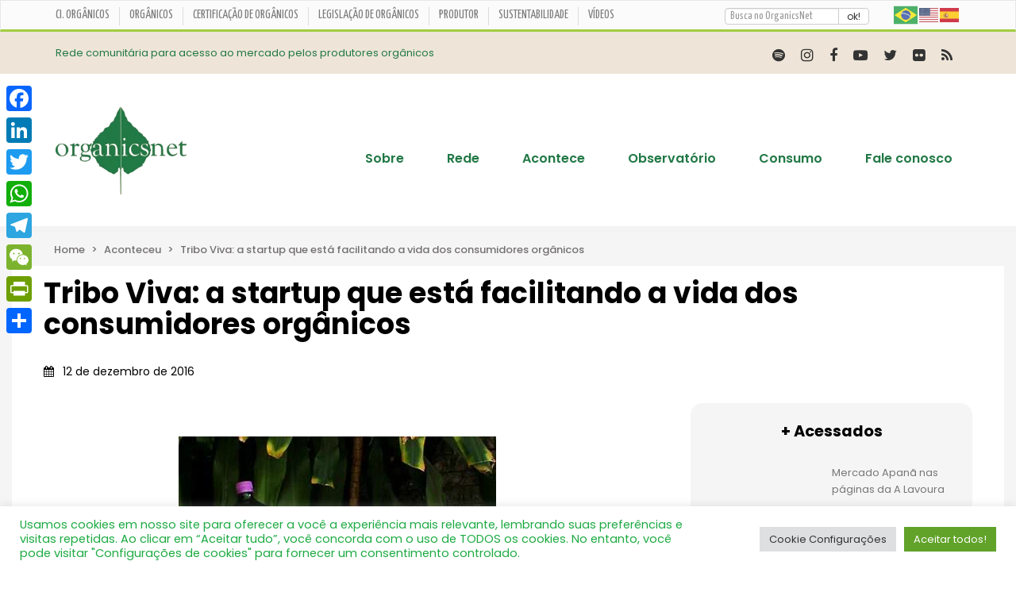

--- FILE ---
content_type: text/html; charset=UTF-8
request_url: https://organicsnet.com.br/aconteceu/tribo-viva-a-startup-que-esta-facilitando-a-vida-dos-consumidores-organicos/
body_size: 19813
content:
<!DOCTYPE HTML>
<html lang="pt-BR" lang="pt-BR">
    <head>
    <meta name="generator" content="Célula Nerd - Criação de Sites" href="https://celulanerd.com.br/" />
<meta name="copyright" content="SNA © 2013-2017-2026 Célula Nerd - Criação de Sites" href="https://celulanerd.com.br/" />
<meta name="Custodian" content="SNA / Célula Nerd" />
<meta name="DC.title" content="Tribo Viva: a startup que está facilitando a vida dos consumidores orgânicos - Rede OrganicsNet" />
<meta name="DC.publisher" content="Rede OrganicsNet" />
<meta name="DC.creator" content="SNA" />
<meta name="DC.creator.address" content="https://www.sna.agr.br/" />
<meta name="author" content="Rede OrganicsNet" />
<meta http-equiv="content-language" content="pt-br" />
<meta http-equiv="Content-Type" content="text/html; charset="UTF-8" />
<meta name="viewport" content="width=device-width, initial-scale=1, shrink-to-fit=no">
<meta http-equiv="imagetoolbar" content="no" />
<meta name="revisit-after" content="1 day" />
<meta name="rating" content="general" />
<link rel="profile" href="https://gmpg.org/xfn/11" />
<meta name='robots' content='noindex, follow' />
	<style>img:is([sizes="auto" i], [sizes^="auto," i]) { contain-intrinsic-size: 3000px 1500px }</style>
	
	<!-- This site is optimized with the Yoast SEO plugin v26.7 - https://yoast.com/wordpress/plugins/seo/ -->
	<title>Tribo Viva: a startup que está facilitando a vida dos consumidores orgânicos - Rede OrganicsNet</title>
	<meta property="og:locale" content="pt_BR" />
	<meta property="og:type" content="article" />
	<meta property="og:title" content="Tribo Viva: a startup que está facilitando a vida dos consumidores orgânicos - Rede OrganicsNet" />
	<meta property="og:url" content="https://organicsnet.com.br/aconteceu/tribo-viva-a-startup-que-esta-facilitando-a-vida-dos-consumidores-organicos/" />
	<meta property="og:site_name" content="Rede OrganicsNet" />
	<meta property="article:publisher" content="http://www.facebook.com/CentroDeInteligenciaEmOrganicos" />
	<meta property="article:modified_time" content="2023-08-28T14:28:53+00:00" />
	<meta property="og:image" content="https://organicsnet.com.br/wp-content/uploads/2016/12/ciorganicos-20230827-133715-2.jpg" />
	<meta property="og:image:width" content="400" />
	<meta property="og:image:height" content="400" />
	<meta property="og:image:type" content="image/jpeg" />
	<meta name="twitter:card" content="summary_large_image" />
	<meta name="twitter:site" content="@organicsnet" />
	<meta name="twitter:label1" content="Est. tempo de leitura" />
	<meta name="twitter:data1" content="2 minutos" />
	<script type="application/ld+json" class="yoast-schema-graph">{"@context":"https://schema.org","@graph":[{"@type":"WebPage","@id":"https://ciorganicos.com.br/aconteceu/tribo-viva-a-startup-que-esta-facilitando-a-vida-dos-consumidores-organicos/","url":"https://ciorganicos.com.br/aconteceu/tribo-viva-a-startup-que-esta-facilitando-a-vida-dos-consumidores-organicos/","name":"Tribo Viva: a startup que está facilitando a vida dos consumidores orgânicos - Rede OrganicsNet","isPartOf":{"@id":"https://ciorganicos.com.br/#website"},"primaryImageOfPage":{"@id":"https://ciorganicos.com.br/aconteceu/tribo-viva-a-startup-que-esta-facilitando-a-vida-dos-consumidores-organicos/#primaryimage"},"image":{"@id":"https://ciorganicos.com.br/aconteceu/tribo-viva-a-startup-que-esta-facilitando-a-vida-dos-consumidores-organicos/#primaryimage"},"thumbnailUrl":"https://cdn.ciorganicos.com.br/wp-content/uploads/2016/12/ciorganicos-20230827-133715-2.jpg","datePublished":"2016-12-12T19:26:11+00:00","dateModified":"2023-08-28T14:28:53+00:00","breadcrumb":{"@id":"https://ciorganicos.com.br/aconteceu/tribo-viva-a-startup-que-esta-facilitando-a-vida-dos-consumidores-organicos/#breadcrumb"},"inLanguage":"pt-BR","potentialAction":[{"@type":"ReadAction","target":["https://ciorganicos.com.br/aconteceu/tribo-viva-a-startup-que-esta-facilitando-a-vida-dos-consumidores-organicos/"]}]},{"@type":"ImageObject","inLanguage":"pt-BR","@id":"https://ciorganicos.com.br/aconteceu/tribo-viva-a-startup-que-esta-facilitando-a-vida-dos-consumidores-organicos/#primaryimage","url":"https://cdn.ciorganicos.com.br/wp-content/uploads/2016/12/ciorganicos-20230827-133715-2.jpg","contentUrl":"https://cdn.ciorganicos.com.br/wp-content/uploads/2016/12/ciorganicos-20230827-133715-2.jpg","width":400,"height":400,"caption":"Imagem: divulgação"},{"@type":"BreadcrumbList","@id":"https://ciorganicos.com.br/aconteceu/tribo-viva-a-startup-que-esta-facilitando-a-vida-dos-consumidores-organicos/#breadcrumb","itemListElement":[{"@type":"ListItem","position":1,"name":"Início","item":"https://ciorganicos.com.br/"},{"@type":"ListItem","position":2,"name":"Tribo Viva: a startup que está facilitando a vida dos consumidores orgânicos"}]},{"@type":"WebSite","@id":"https://ciorganicos.com.br/#website","url":"https://ciorganicos.com.br/","name":"Centro de Inteligência em Orgânicos","description":"Rede Comunitária Para Acesso ao Mercado Pelos Produtores Orgânicos","publisher":{"@id":"https://ciorganicos.com.br/#organization"},"alternateName":"CI Orgânicos","potentialAction":[{"@type":"SearchAction","target":{"@type":"EntryPoint","urlTemplate":"https://ciorganicos.com.br/?s={search_term_string}"},"query-input":{"@type":"PropertyValueSpecification","valueRequired":true,"valueName":"search_term_string"}}],"inLanguage":"pt-BR"},{"@type":"Organization","@id":"https://ciorganicos.com.br/#organization","name":"Centro de Inteligência em Orgânicos","alternateName":"CI Orgânicos","url":"https://ciorganicos.com.br/","logo":{"@type":"ImageObject","inLanguage":"pt-BR","@id":"https://ciorganicos.com.br/#/schema/logo/image/","url":"https://ciorganicos.com.br/wp-content/uploads/2016/12/ci-organicos.jpg","contentUrl":"https://ciorganicos.com.br/wp-content/uploads/2016/12/ci-organicos.jpg","width":161,"height":63,"caption":"Centro de Inteligência em Orgânicos"},"image":{"@id":"https://ciorganicos.com.br/#/schema/logo/image/"},"sameAs":["http://www.facebook.com/CentroDeInteligenciaEmOrganicos","https://x.com/organicsnet","http://www.youtube.com/user/jsccamelo"]}]}</script>
	<!-- / Yoast SEO plugin. -->


<link rel='dns-prefetch' href='//static.addtoany.com' />
<link rel='dns-prefetch' href='//ciorganicos.com.br' />
<link rel='dns-prefetch' href='//www.googletagmanager.com' />
<link rel='dns-prefetch' href='//maxcdn.bootstrapcdn.com' />
<link rel='dns-prefetch' href='//oss.maxcdn.com' />
<link rel='dns-prefetch' href='//cdnjs.cloudflare.com' />
<link rel='dns-prefetch' href='//fonts.googleapis.com' />

<link rel='stylesheet' id='sbi_styles-css' href='https://organicsnet.com.br/wp-content/plugins/instagram-feed/css/sbi-styles.min.css?ver=6.10.0' type='text/css' media='all' />
<link rel='stylesheet' id='wp-block-library-css' href='https://organicsnet.com.br/wp-includes/css/dist/block-library/style.min.css?ver=6.8.3' type='text/css' media='all' />
<style id='classic-theme-styles-inline-css' type='text/css'>
/*! This file is auto-generated */
.wp-block-button__link{color:#fff;background-color:#32373c;border-radius:9999px;box-shadow:none;text-decoration:none;padding:calc(.667em + 2px) calc(1.333em + 2px);font-size:1.125em}.wp-block-file__button{background:#32373c;color:#fff;text-decoration:none}
</style>
<style id='pdfemb-pdf-embedder-viewer-style-inline-css' type='text/css'>
.wp-block-pdfemb-pdf-embedder-viewer{max-width:none}

</style>
<style id='global-styles-inline-css' type='text/css'>
:root{--wp--preset--aspect-ratio--square: 1;--wp--preset--aspect-ratio--4-3: 4/3;--wp--preset--aspect-ratio--3-4: 3/4;--wp--preset--aspect-ratio--3-2: 3/2;--wp--preset--aspect-ratio--2-3: 2/3;--wp--preset--aspect-ratio--16-9: 16/9;--wp--preset--aspect-ratio--9-16: 9/16;--wp--preset--color--black: #000000;--wp--preset--color--cyan-bluish-gray: #abb8c3;--wp--preset--color--white: #ffffff;--wp--preset--color--pale-pink: #f78da7;--wp--preset--color--vivid-red: #cf2e2e;--wp--preset--color--luminous-vivid-orange: #ff6900;--wp--preset--color--luminous-vivid-amber: #fcb900;--wp--preset--color--light-green-cyan: #7bdcb5;--wp--preset--color--vivid-green-cyan: #00d084;--wp--preset--color--pale-cyan-blue: #8ed1fc;--wp--preset--color--vivid-cyan-blue: #0693e3;--wp--preset--color--vivid-purple: #9b51e0;--wp--preset--gradient--vivid-cyan-blue-to-vivid-purple: linear-gradient(135deg,rgba(6,147,227,1) 0%,rgb(155,81,224) 100%);--wp--preset--gradient--light-green-cyan-to-vivid-green-cyan: linear-gradient(135deg,rgb(122,220,180) 0%,rgb(0,208,130) 100%);--wp--preset--gradient--luminous-vivid-amber-to-luminous-vivid-orange: linear-gradient(135deg,rgba(252,185,0,1) 0%,rgba(255,105,0,1) 100%);--wp--preset--gradient--luminous-vivid-orange-to-vivid-red: linear-gradient(135deg,rgba(255,105,0,1) 0%,rgb(207,46,46) 100%);--wp--preset--gradient--very-light-gray-to-cyan-bluish-gray: linear-gradient(135deg,rgb(238,238,238) 0%,rgb(169,184,195) 100%);--wp--preset--gradient--cool-to-warm-spectrum: linear-gradient(135deg,rgb(74,234,220) 0%,rgb(151,120,209) 20%,rgb(207,42,186) 40%,rgb(238,44,130) 60%,rgb(251,105,98) 80%,rgb(254,248,76) 100%);--wp--preset--gradient--blush-light-purple: linear-gradient(135deg,rgb(255,206,236) 0%,rgb(152,150,240) 100%);--wp--preset--gradient--blush-bordeaux: linear-gradient(135deg,rgb(254,205,165) 0%,rgb(254,45,45) 50%,rgb(107,0,62) 100%);--wp--preset--gradient--luminous-dusk: linear-gradient(135deg,rgb(255,203,112) 0%,rgb(199,81,192) 50%,rgb(65,88,208) 100%);--wp--preset--gradient--pale-ocean: linear-gradient(135deg,rgb(255,245,203) 0%,rgb(182,227,212) 50%,rgb(51,167,181) 100%);--wp--preset--gradient--electric-grass: linear-gradient(135deg,rgb(202,248,128) 0%,rgb(113,206,126) 100%);--wp--preset--gradient--midnight: linear-gradient(135deg,rgb(2,3,129) 0%,rgb(40,116,252) 100%);--wp--preset--font-size--small: 13px;--wp--preset--font-size--medium: 20px;--wp--preset--font-size--large: 36px;--wp--preset--font-size--x-large: 42px;--wp--preset--spacing--20: 0.44rem;--wp--preset--spacing--30: 0.67rem;--wp--preset--spacing--40: 1rem;--wp--preset--spacing--50: 1.5rem;--wp--preset--spacing--60: 2.25rem;--wp--preset--spacing--70: 3.38rem;--wp--preset--spacing--80: 5.06rem;--wp--preset--shadow--natural: 6px 6px 9px rgba(0, 0, 0, 0.2);--wp--preset--shadow--deep: 12px 12px 50px rgba(0, 0, 0, 0.4);--wp--preset--shadow--sharp: 6px 6px 0px rgba(0, 0, 0, 0.2);--wp--preset--shadow--outlined: 6px 6px 0px -3px rgba(255, 255, 255, 1), 6px 6px rgba(0, 0, 0, 1);--wp--preset--shadow--crisp: 6px 6px 0px rgba(0, 0, 0, 1);}:where(.is-layout-flex){gap: 0.5em;}:where(.is-layout-grid){gap: 0.5em;}body .is-layout-flex{display: flex;}.is-layout-flex{flex-wrap: wrap;align-items: center;}.is-layout-flex > :is(*, div){margin: 0;}body .is-layout-grid{display: grid;}.is-layout-grid > :is(*, div){margin: 0;}:where(.wp-block-columns.is-layout-flex){gap: 2em;}:where(.wp-block-columns.is-layout-grid){gap: 2em;}:where(.wp-block-post-template.is-layout-flex){gap: 1.25em;}:where(.wp-block-post-template.is-layout-grid){gap: 1.25em;}.has-black-color{color: var(--wp--preset--color--black) !important;}.has-cyan-bluish-gray-color{color: var(--wp--preset--color--cyan-bluish-gray) !important;}.has-white-color{color: var(--wp--preset--color--white) !important;}.has-pale-pink-color{color: var(--wp--preset--color--pale-pink) !important;}.has-vivid-red-color{color: var(--wp--preset--color--vivid-red) !important;}.has-luminous-vivid-orange-color{color: var(--wp--preset--color--luminous-vivid-orange) !important;}.has-luminous-vivid-amber-color{color: var(--wp--preset--color--luminous-vivid-amber) !important;}.has-light-green-cyan-color{color: var(--wp--preset--color--light-green-cyan) !important;}.has-vivid-green-cyan-color{color: var(--wp--preset--color--vivid-green-cyan) !important;}.has-pale-cyan-blue-color{color: var(--wp--preset--color--pale-cyan-blue) !important;}.has-vivid-cyan-blue-color{color: var(--wp--preset--color--vivid-cyan-blue) !important;}.has-vivid-purple-color{color: var(--wp--preset--color--vivid-purple) !important;}.has-black-background-color{background-color: var(--wp--preset--color--black) !important;}.has-cyan-bluish-gray-background-color{background-color: var(--wp--preset--color--cyan-bluish-gray) !important;}.has-white-background-color{background-color: var(--wp--preset--color--white) !important;}.has-pale-pink-background-color{background-color: var(--wp--preset--color--pale-pink) !important;}.has-vivid-red-background-color{background-color: var(--wp--preset--color--vivid-red) !important;}.has-luminous-vivid-orange-background-color{background-color: var(--wp--preset--color--luminous-vivid-orange) !important;}.has-luminous-vivid-amber-background-color{background-color: var(--wp--preset--color--luminous-vivid-amber) !important;}.has-light-green-cyan-background-color{background-color: var(--wp--preset--color--light-green-cyan) !important;}.has-vivid-green-cyan-background-color{background-color: var(--wp--preset--color--vivid-green-cyan) !important;}.has-pale-cyan-blue-background-color{background-color: var(--wp--preset--color--pale-cyan-blue) !important;}.has-vivid-cyan-blue-background-color{background-color: var(--wp--preset--color--vivid-cyan-blue) !important;}.has-vivid-purple-background-color{background-color: var(--wp--preset--color--vivid-purple) !important;}.has-black-border-color{border-color: var(--wp--preset--color--black) !important;}.has-cyan-bluish-gray-border-color{border-color: var(--wp--preset--color--cyan-bluish-gray) !important;}.has-white-border-color{border-color: var(--wp--preset--color--white) !important;}.has-pale-pink-border-color{border-color: var(--wp--preset--color--pale-pink) !important;}.has-vivid-red-border-color{border-color: var(--wp--preset--color--vivid-red) !important;}.has-luminous-vivid-orange-border-color{border-color: var(--wp--preset--color--luminous-vivid-orange) !important;}.has-luminous-vivid-amber-border-color{border-color: var(--wp--preset--color--luminous-vivid-amber) !important;}.has-light-green-cyan-border-color{border-color: var(--wp--preset--color--light-green-cyan) !important;}.has-vivid-green-cyan-border-color{border-color: var(--wp--preset--color--vivid-green-cyan) !important;}.has-pale-cyan-blue-border-color{border-color: var(--wp--preset--color--pale-cyan-blue) !important;}.has-vivid-cyan-blue-border-color{border-color: var(--wp--preset--color--vivid-cyan-blue) !important;}.has-vivid-purple-border-color{border-color: var(--wp--preset--color--vivid-purple) !important;}.has-vivid-cyan-blue-to-vivid-purple-gradient-background{background: var(--wp--preset--gradient--vivid-cyan-blue-to-vivid-purple) !important;}.has-light-green-cyan-to-vivid-green-cyan-gradient-background{background: var(--wp--preset--gradient--light-green-cyan-to-vivid-green-cyan) !important;}.has-luminous-vivid-amber-to-luminous-vivid-orange-gradient-background{background: var(--wp--preset--gradient--luminous-vivid-amber-to-luminous-vivid-orange) !important;}.has-luminous-vivid-orange-to-vivid-red-gradient-background{background: var(--wp--preset--gradient--luminous-vivid-orange-to-vivid-red) !important;}.has-very-light-gray-to-cyan-bluish-gray-gradient-background{background: var(--wp--preset--gradient--very-light-gray-to-cyan-bluish-gray) !important;}.has-cool-to-warm-spectrum-gradient-background{background: var(--wp--preset--gradient--cool-to-warm-spectrum) !important;}.has-blush-light-purple-gradient-background{background: var(--wp--preset--gradient--blush-light-purple) !important;}.has-blush-bordeaux-gradient-background{background: var(--wp--preset--gradient--blush-bordeaux) !important;}.has-luminous-dusk-gradient-background{background: var(--wp--preset--gradient--luminous-dusk) !important;}.has-pale-ocean-gradient-background{background: var(--wp--preset--gradient--pale-ocean) !important;}.has-electric-grass-gradient-background{background: var(--wp--preset--gradient--electric-grass) !important;}.has-midnight-gradient-background{background: var(--wp--preset--gradient--midnight) !important;}.has-small-font-size{font-size: var(--wp--preset--font-size--small) !important;}.has-medium-font-size{font-size: var(--wp--preset--font-size--medium) !important;}.has-large-font-size{font-size: var(--wp--preset--font-size--large) !important;}.has-x-large-font-size{font-size: var(--wp--preset--font-size--x-large) !important;}
:where(.wp-block-post-template.is-layout-flex){gap: 1.25em;}:where(.wp-block-post-template.is-layout-grid){gap: 1.25em;}
:where(.wp-block-columns.is-layout-flex){gap: 2em;}:where(.wp-block-columns.is-layout-grid){gap: 2em;}
:root :where(.wp-block-pullquote){font-size: 1.5em;line-height: 1.6;}
</style>
<link rel='stylesheet' id='fontawesome-css' href='https://organicsnet.com.br/wp-content/plugins/ciorganicos-codecanyon-FxojoJSv-subscribe-to-download-an-advanced-subscription-plugin-for-wordpress-20250512-102043/fontawesome/css/all.min.css?ver=2.0.9' type='text/css' media='all' />
<link rel='stylesheet' id='jquery-ui-css' href='//cdnjs.cloudflare.com/ajax/libs/jqueryui/1.12.1/jquery-ui.min.css?ver=2.0.9' type='text/css' media='all' />
<link rel='stylesheet' id='std-frontend-style-css' href='https://organicsnet.com.br/wp-content/plugins/ciorganicos-codecanyon-FxojoJSv-subscribe-to-download-an-advanced-subscription-plugin-for-wordpress-20250512-102043/css/std-frontend.css?ver=2.0.9' type='text/css' media='all' />
<link rel='stylesheet' id='contact-form-7-css' href='https://organicsnet.com.br/wp-content/plugins/contact-form-7/includes/css/styles.css?ver=6.1.4' type='text/css' media='all' />
<style id='contact-form-7-inline-css' type='text/css'>
.wpcf7 .wpcf7-recaptcha iframe {margin-bottom: 0;}.wpcf7 .wpcf7-recaptcha[data-align="center"] > div {margin: 0 auto;}.wpcf7 .wpcf7-recaptcha[data-align="right"] > div {margin: 0 0 0 auto;}
</style>
<link rel='stylesheet' id='cookie-law-info-css' href='https://organicsnet.com.br/wp-content/plugins/cookie-law-info/legacy/public/css/cookie-law-info-public.css?ver=3.3.9.1' type='text/css' media='all' />
<link rel='stylesheet' id='cookie-law-info-gdpr-css' href='https://organicsnet.com.br/wp-content/plugins/cookie-law-info/legacy/public/css/cookie-law-info-gdpr.css?ver=3.3.9.1' type='text/css' media='all' />
<link rel='stylesheet' id='responsive-lightbox-nivo_lightbox-css-css' href='https://organicsnet.com.br/wp-content/plugins/responsive-lightbox-lite/assets/nivo-lightbox/nivo-lightbox.css?ver=6.8.3' type='text/css' media='all' />
<link rel='stylesheet' id='responsive-lightbox-nivo_lightbox-css-d-css' href='https://organicsnet.com.br/wp-content/plugins/responsive-lightbox-lite/assets/nivo-lightbox/themes/default/default.css?ver=6.8.3' type='text/css' media='all' />
<link rel='stylesheet' id='wp-postratings-css' href='https://organicsnet.com.br/wp-content/plugins/wp-postratings/css/postratings-css.css?ver=1.91.2' type='text/css' media='all' />
<link rel='stylesheet' id='mc4wp-form-themes-css' href='https://organicsnet.com.br/wp-content/plugins/mailchimp-for-wp/assets/css/form-themes.css?ver=4.10.9' type='text/css' media='all' />
<link rel='stylesheet' id='addtoany-css' href='https://organicsnet.com.br/wp-content/plugins/add-to-any/addtoany.min.css?ver=1.16' type='text/css' media='all' />
<style id='addtoany-inline-css' type='text/css'>
@media screen and (max-width:1024px){
.a2a_floating_style.a2a_vertical_style{display:none;}
}
</style>
<link rel='stylesheet' id='boxzilla-css' href='https://organicsnet.com.br/wp-content/plugins/boxzilla/assets/css/styles.css?ver=3.4.5' type='text/css' media='all' />
<link rel='stylesheet' id='ciorganicos-fonts-css' href='https://fonts.googleapis.com/css?family=Poppins%3A100%2C200%2C300%2C400%2C500%2C600%2C700%2C800%2C900%2C100%2C200%2C300%2C400%2C500%2C600%2C700%2C800%2C900%7CQwigley%7CDancing+Script%3A400%2C700%7CSanchez%3A400%2C400i%7CYanone+Kaffeesatz%3A200%2C300%2C400%2C700&#038;subset=latin%2Clatin-ext' type='text/css' media='all' />
<link rel='stylesheet' id='bootstrap-css' href='https://maxcdn.bootstrapcdn.com/bootstrap/3.3.7/css/bootstrap.min.css?ver=6.8.3' type='text/css' media='all' />
<link rel='stylesheet' id='font-awesome-css' href='https://maxcdn.bootstrapcdn.com/font-awesome/4.7.0/css/font-awesome.min.css?ver=6.8.3' type='text/css' media='all' />
<link rel='stylesheet' id='styles-css' href='https://organicsnet.com.br/wp-content/themes/ciorganicos_celulanerd/style_organicsnet.css?v=20260121Wednesday134808PM&#038;ver=6.8.3' type='text/css' media='all' />
<script type="text/javascript" id="addtoany-core-js-before" src="[data-uri]" defer></script>
<script type="text/javascript" defer src="https://static.addtoany.com/menu/page.js" id="addtoany-core-js"></script>
<script type="text/javascript" src="https://organicsnet.com.br/wp-includes/js/jquery/jquery.min.js?ver=3.7.1" id="jquery-core-js"></script>
<script type="text/javascript" src="https://organicsnet.com.br/wp-includes/js/jquery/jquery-migrate.min.js?ver=3.4.1" id="jquery-migrate-js" defer data-deferred="1"></script>
<script type="text/javascript" defer src="https://organicsnet.com.br/wp-content/plugins/add-to-any/addtoany.min.js?ver=1.1" id="addtoany-jquery-js"></script>
<script type="text/javascript" src="https://organicsnet.com.br/wp-includes/js/jquery/ui/core.min.js?ver=1.13.3" id="jquery-ui-core-js" defer data-deferred="1"></script>
<script type="text/javascript" src="https://organicsnet.com.br/wp-includes/js/jquery/ui/datepicker.min.js?ver=1.13.3" id="jquery-ui-datepicker-js" defer data-deferred="1"></script>
<script type="text/javascript" id="jquery-ui-datepicker-js-after" src="[data-uri]" defer></script>
<script type="text/javascript" id="std-frontend-script-js-extra" src="[data-uri]" defer></script>
<script type="text/javascript" src="https://organicsnet.com.br/wp-content/plugins/ciorganicos-codecanyon-FxojoJSv-subscribe-to-download-an-advanced-subscription-plugin-for-wordpress-20250512-102043/js/std-frontend.js?ver=2.0.9" id="std-frontend-script-js" defer data-deferred="1"></script>
<script type="text/javascript" id="cookie-law-info-js-extra" src="[data-uri]" defer></script>
<script type="text/javascript" src="https://organicsnet.com.br/wp-content/plugins/cookie-law-info/legacy/public/js/cookie-law-info-public.js?ver=3.3.9.1" id="cookie-law-info-js" defer data-deferred="1"></script>

<!-- Snippet da etiqueta do Google (gtag.js) adicionado pelo Site Kit -->
<!-- Snippet do Google Análises adicionado pelo Site Kit -->
<script type="text/javascript" src="https://www.googletagmanager.com/gtag/js?id=G-WK4CTTW524" id="google_gtagjs-js" defer data-deferred="1"></script>
<script type="text/javascript" id="google_gtagjs-js-after" src="[data-uri]" defer></script>
<!--[if lt IE 9]>
<script type="text/javascript" src="https://oss.maxcdn.com/html5shiv/3.7.2/html5shiv.min.js?ver=6.8.3" id="ciorganicos-html5-js"></script>
<![endif]-->
<!--[if lt IE 9]>
<script type="text/javascript" src="https://oss.maxcdn.com/respond/1.4.2/respond.min.js?ver=6.8.3" id="ciorganicos-html5-resp-js"></script>
<![endif]-->
<script type="text/javascript" src="https://organicsnet.com.br/wp-content/themes/ciorganicos_celulanerd/js/script.min.js?v=20260121Wednesday134808PM&amp;ver=6.8.3" id="ciorganicos-script-js" defer data-deferred="1"></script>
<link rel='shortlink' href='https://organicsnet.com.br/?p=48501' />
<script src="[data-uri]" defer></script>
<!-- Snippet do Gerenciador de Tags do Google adicionado pelo Site Kit -->
<script type="text/javascript">
/* <![CDATA[ */

			( function( w, d, s, l, i ) {
				w[l] = w[l] || [];
				w[l].push( {'gtm.start': new Date().getTime(), event: 'gtm.js'} );
				var f = d.getElementsByTagName( s )[0],
					j = d.createElement( s ), dl = l != 'dataLayer' ? '&l=' + l : '';
				j.async = true;
				j.src = 'https://www.googletagmanager.com/gtm.js?id=' + i + dl;
				f.parentNode.insertBefore( j, f );
			} )( window, document, 'script', 'dataLayer', 'GTM-N2VBC79' );
			
/* ]]> */
</script>

<!-- Fim do código do Gerenciador de Etiquetas do Google adicionado pelo Site Kit -->
<link rel="icon" href="https://www.organicsnet.com.br/wp-content/uploads/2017/10/favicon-organicsnet.png" sizes="32x32" /><link rel="icon" href="https://www.organicsnet.com.br/wp-content/uploads/2017/10/favicon-organicsnet.png" sizes="192x192" /><link rel="apple-touch-icon" href="https://www.organicsnet.com.br/wp-content/uploads/2017/10/favicon-organicsnet.png" /><meta name="msapplication-TileImage" content="https://www.organicsnet.com.br/wp-content/uploads/2017/10/favicon-organicsnet.png" />    </head>    <body id="organicsnet" class="wp-singular aconteceu-template-default single single-aconteceu postid-48501 single-format-standard wp-custom-logo wp-theme-ciorganicos_celulanerd single-author singular">
        <header>
            <nav id="ciorganicos-bar" class="navbar navbar-default">
                <div class="container-fluid">
                    <div class="container">
                        <div class="" id="bs-example-navbar-collapse-1">
                            <ul id="menu-menu_topo_apoio_projetos" class="nav text-center navbar-nav nav-justify navbar-justify"><li id="menu-item-29165" class="menu-item menu-item-type-custom menu-item-object-custom menu-item-29165"><a target="_blank" rel="co-worker co-resident parent" href="https://ciorganicos.com.br/" title="Centro de Inteligência em Orgânicos">CI. ORGÂNICOS</a></li>
<li id="menu-item-29166" class="menu-item menu-item-type-custom menu-item-object-custom menu-item-29166"><a target="_blank" rel="co-worker co-resident parent" href="https://ciorganicos.com.br/organicos/" title="Saiba tudo sobre Orgânicos">Orgânicos</a></li>
<li id="menu-item-35354" class="menu-item menu-item-type-custom menu-item-object-custom menu-item-35354"><a target="_blank" rel="co-worker co-resident parent" href="https://ciorganicos.com.br/organicos/certificacao-de-organicos/">Certificação de orgânicos</a></li>
<li id="menu-item-35355" class="menu-item menu-item-type-custom menu-item-object-custom menu-item-35355"><a target="_blank" rel="co-worker co-resident parent" href="https://ciorganicos.com.br/organicos/legislacao-de-organicos/">Legislação de Orgânicos</a></li>
<li id="menu-item-29168" class="menu-item menu-item-type-custom menu-item-object-custom menu-item-29168"><a target="_blank" rel="co-worker co-resident parent" href="https://ciorganicos.com.br/produtor-de-organicos/" title="Para Produtor de Orgânicos">Produtor</a></li>
<li id="menu-item-29169" class="menu-item menu-item-type-custom menu-item-object-custom menu-item-29169"><a target="_blank" rel="co-worker co-resident parent" href="https://ciorganicos.com.br/sustentabilidade-organica/" title="Sustentabilidade e os Orgânicos">Sustentabilidade</a></li>
<li id="menu-item-29170" class="menu-item menu-item-type-custom menu-item-object-custom menu-item-29170"><a target="_blank" rel="co-worker co-resident parent" href="https://ciorganicos.com.br/videos-sobre-organicos/" title="Vídeos sobre Orgânicos">Vídeos</a></li>
</ul>                            <div class=""><form class="navbar-form navbar-right" method="get" action="https://organicsnet.com.br/busca/">
    <div class="form-group">
        <div class="input-group">
            <input autocomplete="false" type="text" id="search-top" name="busca" class="form-control" placeholder="Busca no OrganicsNet" aria-describedby="sizing-addon1" value="">
            <span class="input-group-btn"><button class="btn btn-default" type="submit">ok!</button></span>
        </div>
    </div>
</form>
<div class="gtranslate_wrapper" id="gt-wrapper-39519211"></div></div>
                        </div>
                    </div>
                </div>
            </nav>
            <div class="container-fluid top-header-bar">
                <div class="container vert-offset-top-0-5">
                    <div class="row">
                        <div class="col-xs-8 col-md-7">
                            <p class="vert-offset-bottom-0 verdeOrgNet font13">Rede comunitária para acesso ao mercado pelos <strong>produtores orgânicos</strong></p>
                        </div>
                        <div class="col-xs-4 col-md-5">
                            <div class="row"><div class="col-xs-12"><ul id="top-social-menu" class="top-social-menu nav navbar-nav position-relative pull-right"><li><div class="item"><a href="https://open.spotify.com/show/3wOmCRpXhzWguSP3cuM37N" class="" target="_blank" title="Spotify - podcast"><i class="fa fa-spotify" aria-hidden="true"></i></a></div></li><li><div class="item"><a href="https://www.instagram.com/ciorganicos/" class="" target="_blank" title="Instagram"><i class="fa fa-instagram" aria-hidden="true"></i></a></div></li><li><div class="item"><a href="http://www.facebook.com/CentroDeInteligenciaEmOrganicos" class="" target="_blank" title="Facebook"><i class="fa fa-facebook" aria-hidden="true"></i></a></div></li><li><div class="item"><a href="https://www.youtube.com/CIOrganicos" class="" target="_blank" title="Nosso Canal no Youtube"><i class="fa fa-youtube-play" aria-hidden="true"></i></a></div></li><li><div class="item"><a href="http://www.twitter.com/organicsnet" class="" target="_blank" title="Twitter"><i class="fa fa-twitter" aria-hidden="true"></i></a></div></li><li><div class="item"><a href="http://www.flickr.com/photos/organicsnet" class="" target="_blank" title="Flickr"><i class="fa fa-flickr" aria-hidden="true"></i></a></div></li><li><div class="item"><a href="https://ciorganicos.com.br/feed/" class="" target="_blank" title="RSS Feed"><i class="fa fa-rss" aria-hidden="true"></i></a></div></li></ul></div></div>                        </div>
                    </div>
                </div>
            </div>
            <div class="container-fluid">
                <div class="container" id="box-header">
                    <div class="row">
                        <div class="col-sm-4 col-xs-4 col-md-2 col-lg-2 text-center navbar-brand">
                                <a href="https://organicsnet.com.br/" class="custom-logo-link" rel="home" title="Rede OrganicsNet">
                                <img   src="https://cdn.ciorganicos.com.br/wp-content/uploads/2017/10/logo-organicsnet.png"  class="custom-logo img-responsive" alt="Logo da Organicsnet" border="0">
                            </a>
                            </div>
                        <div id="box-menu-organicsnet" class="col-sm-8 col-xs-8 col-md-10 col-lg-10">
                            <ul id="menu-organicsnet" class=""><li id="menu-item-34864" class="menu-item menu-item-type-custom menu-item-object-custom menu-item-34864"><a href="https://organicsnet.com.br/sobre-o-organicsnet/" title="Sobre o projeto OrganicsNet">Sobre</a></li>
<li id="menu-item-34904" class="menu-item menu-item-type-custom menu-item-object-custom menu-item-34904"><a href="https://organicsnet.com.br/rede/" title="Associados da Rede OrganicsNet">Rede</a></li>
<li id="menu-item-29197" class="menu-item menu-item-type-custom menu-item-object-custom menu-item-29197"><a href="https://organicsnet.com.br/acontece/" title="Novidades sobre o mercado de produtores orgânico">Acontece</a></li>
<li id="menu-item-34943" class="menu-item menu-item-type-custom menu-item-object-custom menu-item-34943"><a href="https://organicsnet.com.br/observatorio-organico/" title="Observatório Orgânico">Observatório</a></li>
<li id="menu-item-34865" class="menu-item menu-item-type-custom menu-item-object-custom menu-item-34865"><a href="https://organicsnet.com.br/consumo-responsavel/" title="Consumo responsável">Consumo</a></li>
<li id="menu-item-34863" class="menu-item menu-item-type-custom menu-item-object-custom menu-item-34863"><a href="https://organicsnet.com.br/fale-conosco/">Fale conosco</a></li>
</ul>                        </div>
                    </div>
                </div>
            </div>
        </header><div class="container-fluid bg-cinza">
    <div class="container containerNotPadding">
        <ol class="breadcrumb">
            <li><a href="https://organicsnet.com.br/" title="Home">Home</a></li>
            <li><a href="https://organicsnet.com.br/aconteceu/" title="Aconteceu">Aconteceu</a></li>
            <li class="active"><a href="https://organicsnet.com.br/aconteceu/tribo-viva-a-startup-que-esta-facilitando-a-vida-dos-consumidores-organicos/" title="Tribo Viva: a startup que está facilitando a vida dos consumidores orgânicos">Tribo Viva: a startup que está facilitando a vida dos consumidores orgânicos</a></li>
        </ol>
    </div>
    <article class="container-fluid vert-offset-bottom-2">
        <div class="container containerNotPadding">
            <h1 title="Tribo Viva: a startup que está facilitando a vida dos consumidores orgânicos"><a href="https://organicsnet.com.br/aconteceu/tribo-viva-a-startup-que-esta-facilitando-a-vida-dos-consumidores-organicos/" title="Tribo Viva: a startup que está facilitando a vida dos consumidores orgânicos">Tribo Viva: a startup que está facilitando a vida dos consumidores orgânicos</a></h1>
            <div id="date"><i class="fa fa-calendar mr-05"></i> 12 de dezembro de 2016</div>
            <div class="row rowFlex single-acontece vert-offset-top-2">
                <div class="col-md-8 border-right-1 heightAuto">
                    <div class="textAnnotation row vert-offset-top-1 mr-1">
                        <section id="artigos" class="">
                            <figure id="attachment_25465" aria-describedby="caption-attachment-25465" style="width: 400px" class="wp-caption aligncenter"><img fetchpriority="high" decoding="async" class="size-full wp-image-25465" src="https://organicsnet.com.br/wp-content/uploads/2016/12/ciorganicos-20230827-133715-2.jpg" alt="Imagem: divulga&ccedil;&atilde;o" width="400" height="400" srcset="https://organicsnet.com.br/wp-content/uploads/2016/12/ciorganicos-20230827-133715-2.jpg 400w, https://organicsnet.com.br/wp-content/uploads/2016/12/ciorganicos-20230827-133715-2-220x220.jpg 220w" sizes="(max-width: 768px) 85vw, 768px" /><figcaption id="caption-attachment-25465" class="wp-caption-text">Imagem: divulga&ccedil;&atilde;o</figcaption></figure>
<p style="text-align: justify;">A cadeia de consumo colaborativo nasceu como uma alternativa &agrave;s tradicionais feiras de produtos org&acirc;nicos e uma sa&iacute;da para fugir dos altos pre&ccedil;os desses alimentos em supermercados. Segundo Pietro Rocha, s&oacute;cio-fundador da rede junto com Marcos Delgado, a Tribo Viva &eacute; uma startup de inova&ccedil;&atilde;o social e economia colaborativa. &#8220;Criamos a plataforma para facilitar o acesso dos consumidores a uma alimenta&ccedil;&atilde;o org&acirc;nica com sustentabilidade e bom custo-benef&iacute;cio&#8221;, explica Pietro. Por dispensar os atravessadores e a estrutura de distribui&ccedil;&atilde;o , os valores chegam a ser 200% menores do que nas lojas.</p>
<p style="text-align: justify;">As atividades da startup tiveram in&iacute;cio em julho de 2015 e desde ent&atilde;o j&aacute; foram vendidas mais de 4,9 mil cestas. Essas cestas custam entre R$ 30 e R$ 50 e s&atilde;o compostas por oito a 12 itens, entre vegetais, legumes, gr&atilde;os, frutas, ervas, ovos e sucos. Cada usu&aacute;rio pode comprar at&eacute; tr&ecirc;s cestas por oferta.</p>
<p style="text-align: justify;">Para compor as cestas, a Tribo Viva verifica a disponibilidade dos alimentos pesquisando e mapeando os pequenos produtores de org&acirc;nicos da regi&atilde;o e faz contato com coordenadores que oferecem suas resid&ecirc;ncias como pontos de coleta. As entregas dos pedidos podem ser feitas por uma cooperativa de ciclistas que cobra, em m&eacute;dia, R$ 15 por viagem percorrendo uma dist&acirc;ncia de at&eacute; 5 quil&ocirc;metros dos pontos de coleta.</p>
<p style="text-align: justify;">Al&eacute;m da economia financeira, &nbsp;podemos citar entre as vantagens desse sistema a agilidade das entregas e a possibilidade de programar a produ&ccedil;&atilde;o e a colheita, evitando poss&iacute;veis desperd&iacute;cios. &#8220;Nas feiras, temos que organizar o espa&ccedil;o, nas coletas &eacute; s&oacute; entregar. &Eacute; muito mais r&aacute;pido e ainda garantem um bom pre&ccedil;o para o consumidor&rdquo; afirma Osmar Bedende, produtor assentado do Grupo Mulheres da Terra, de Viam&atilde;o, na Grande Porto Alegre.</p>
<p style="text-align: justify;">Esse sistema facilitou a vida da empres&aacute;ria Juliana Toro, &#8220;&Eacute; uma super facilidade. Voc&ecirc; pode estar na sua casa, no seu escrit&oacute;rio e comprar os alimentos colhidos h&aacute; pouco tempo&rdquo;, afirma Juliana.</p>
<p style="text-align: justify;">Com atua&ccedil;&atilde;o em Porto Alegre e regi&atilde;o metropolitana, a plataforma tem, atualmente, oito produtores rurais cadastrados e 50 coordenadores de entrega, que recebem uma cesta gratuita em troca da organiza&ccedil;&atilde;o e repasse dos alimentos em suas casas. Entre as capitais mais cotadas para receber o programa no primeiro semestre de 2017 est&atilde;o Rio de Janeiro, S&atilde;o Paulo e Curitiba (PR).</p>
<p style="text-align: justify;">Fonte: <a href="http://sustentabilidade.estadao.com.br/noticias/geral,startup-aproxima-produtores-de-organicos-de-consumidores,10000093429" target="_blank" rel="noopener">Estad&atilde;o</a></p>
<p style="text-align: right;"><strong>Veja outras mat&eacute;rias similares:</strong></p>
<p style="text-align: right;"><strong><a href="http://organicsnet.com.br/2016/10/rj-clube-organico-aproxima-produtores-e-consumidores/" target="_blank" rel="noopener">Clube Org&acirc;nico no Rio de Janeiro aproxima produtores e consumidores</a></strong></p>
<p style="text-align: right;"><strong><a href="http://organicsnet.com.br/2016/11/monitoramento-por-satelite-mostra-pontos-de-comercializacao-de-produtos-organicos/" target="_blank" rel="noopener">Monitoramento por sat&eacute;lite mostra pontos de comercializa&ccedil;&atilde;o de produtos org&acirc;nicos</a></strong></p>
<p style="text-align: right;"></p>
                        </section>
                        <div class="vert-offset-top-2 vert-offset-bottom-2">
                            <h3>Tags:</h3>
                            <a href="https://organicsnet.com.br/aconteceu-tag/alimentacao-organica/" rel="tag">Alimentação orgânica</a>, <a href="https://organicsnet.com.br/aconteceu-tag/empreendedorismo/" rel="tag">empreendedorismo</a>, <a href="https://organicsnet.com.br/aconteceu-tag/empreendedorismo-organico/" rel="tag">empreendedorismo orgânico</a>, <a href="https://organicsnet.com.br/aconteceu-tag/startups/" rel="tag">startups</a>.                        </div>
                    </div>
                </div>
                <div class="col-md-4 border-left-1 heightAuto sidebar">
                    <div id="secondary" class="widget-area border-radius-15 bg-cinza p-5-20 vert-offset-bottom-1-4 ml-1" role="complementary">
    <h2 class="widget-title text-center font1_3">+ Acessados</h2>
    <aside class="widget">
        <div class="thumb-sx">
            <div class="row">
    <div class="col-sm-12 col-xs-12 col-md-12 col-lg-12 vert-offset-bottom-1-4">
        <div class="row">
            <a href="https://organicsnet.com.br/acontece/mercado-apana-nas-paginas-da-a-lavoura/" title="Mercado Apanã nas páginas da A Lavoura" class="col-sm-12 col-xs-12 col-md-6 col-lg-6">
                            </a>
            <div class="col-sm-12 col-xs-12 col-md-6 col-lg-6">
                <div class="row">
                <a href="https://organicsnet.com.br/acontece/mercado-apana-nas-paginas-da-a-lavoura/" title="Mercado Apanã nas páginas da A Lavoura" class="text-muted font13">Mercado Apanã nas páginas da A Lavoura</a>
                </div>
            </div>
        </div>
    </div>
    <div class="col-sm-12 col-xs-12 col-md-12 col-lg-12 vert-offset-bottom-1-4">
        <div class="row">
            <a href="https://organicsnet.com.br/acontece/consumidor-aceita-pagar-um-pouco-a-mais-pelos-produtos-organicos-diz-coordenadora-da-sna/" title="Consumidor aceita pagar mais pelos orgânicos, diz coordenadora da SNA" class="col-sm-12 col-xs-12 col-md-6 col-lg-6">
                <img width="468" height="328" src="https://cdn.ciorganicos.com.br/wp-content/uploads/2017/09/sylviawaschner-640x427-468x328.jpg" class="img-responsive wp-post-image" alt="Consumidor aceita pagar mais pelos orgânicos, diz coordenadora da SNA" title="Consumidor aceita pagar mais pelos orgânicos, diz coordenadora da SNA" decoding="async" />            </a>
            <div class="col-sm-12 col-xs-12 col-md-6 col-lg-6">
                <div class="row">
                <a href="https://organicsnet.com.br/acontece/consumidor-aceita-pagar-um-pouco-a-mais-pelos-produtos-organicos-diz-coordenadora-da-sna/" title="Consumidor aceita pagar mais pelos orgânicos, diz coordenadora da SNA" class="text-muted font13">Consumidor aceita pagar mais pelos orgânicos, diz coordenadora da SNA</a>
                </div>
            </div>
        </div>
    </div>
    <div class="col-sm-12 col-xs-12 col-md-12 col-lg-12 vert-offset-bottom-1-4">
        <div class="row">
            <a href="https://organicsnet.com.br/acontece/produtos-a-base-de-neem/" title="Produtos à base de Neem" class="col-sm-12 col-xs-12 col-md-6 col-lg-6">
                <img width="468" height="328" src="https://cdn.ciorganicos.com.br/wp-content/uploads/2023/05/ciorganicos-20230602-233850697015-468x328.jpg" class="img-responsive wp-post-image" alt="Produtos à base de Neem" title="Produtos à base de Neem" decoding="async" />            </a>
            <div class="col-sm-12 col-xs-12 col-md-6 col-lg-6">
                <div class="row">
                <a href="https://organicsnet.com.br/acontece/produtos-a-base-de-neem/" title="Produtos à base de Neem" class="text-muted font13">Produtos à base de Neem</a>
                </div>
            </div>
        </div>
    </div>
    <div class="col-sm-12 col-xs-12 col-md-12 col-lg-12 vert-offset-bottom-1-4">
        <div class="row">
            <a href="https://organicsnet.com.br/acontece/novidades-na-ecobras/" title="Novidades na Ecobras" class="col-sm-12 col-xs-12 col-md-6 col-lg-6">
                            </a>
            <div class="col-sm-12 col-xs-12 col-md-6 col-lg-6">
                <div class="row">
                <a href="https://organicsnet.com.br/acontece/novidades-na-ecobras/" title="Novidades na Ecobras" class="text-muted font13">Novidades na Ecobras</a>
                </div>
            </div>
        </div>
    </div>
    <div class="col-sm-12 col-xs-12 col-md-12 col-lg-12 vert-offset-bottom-1-4">
        <div class="row">
            <a href="https://organicsnet.com.br/acontece/spirulina-o-alimento-do-milenio/" title="Spirulina, o Alimento do Milênio" class="col-sm-12 col-xs-12 col-md-6 col-lg-6">
                <img width="468" height="316" src="https://cdn.ciorganicos.com.br/wp-content/uploads/2023/05/ciorganicos-20230602-223054896551-468x316.jpg" class="img-responsive wp-post-image" alt="Spirulina, o Alimento do Milênio" title="Spirulina, o Alimento do Milênio" decoding="async" loading="lazy" />            </a>
            <div class="col-sm-12 col-xs-12 col-md-6 col-lg-6">
                <div class="row">
                <a href="https://organicsnet.com.br/acontece/spirulina-o-alimento-do-milenio/" title="Spirulina, o Alimento do Milênio" class="text-muted font13">Spirulina, o Alimento do Milênio</a>
                </div>
            </div>
        </div>
    </div>
            </div>
        </div>
    </aside>
    <h2 class="widget-title text-center font1_3">Acontece por Tags</h2>
    <aside class="widget">
        <div class="thumb-sx">
            <div class="row">
                <div class="col-sm-12 col-xs-12 col-md-12 col-lg-12 vert-offset-bottom-1-4">
<a href="https://organicsnet.com.br/acontece-tag/agricultura-familiar/" class="tag-cloud-link tag-link-7380 tag-link-position-1" style="font-size: 14.013157894737px;" aria-label="Agricultura Familiar (19 itens)">Agricultura Familiar</a>
<a href="https://organicsnet.com.br/acontece-tag/a-lavoura/" class="tag-cloud-link tag-link-7543 tag-link-position-2" style="font-size: 15.605263157895px;" aria-label="A Lavoura (25 itens)">A Lavoura</a>
<a href="https://organicsnet.com.br/acontece-tag/alimentos-organicos/" class="tag-cloud-link tag-link-7653 tag-link-position-3" style="font-size: 17.197368421053px;" aria-label="alimentos orgânicos (32 itens)">alimentos orgânicos</a>
<a href="https://organicsnet.com.br/acontece-tag/ci-organicos/" class="tag-cloud-link tag-link-7279 tag-link-position-4" style="font-size: 22.552631578947px;" aria-label="CI Orgânicos (77 itens)">CI Orgânicos</a>
<a href="https://organicsnet.com.br/acontece-tag/coopernatural/" class="tag-cloud-link tag-link-7333 tag-link-position-5" style="font-size: 15.171052631579px;" aria-label="Coopernatural (23 itens)">Coopernatural</a>
<a href="https://organicsnet.com.br/acontece-tag/fazenda-tamandua/" class="tag-cloud-link tag-link-7229 tag-link-position-6" style="font-size: 13px;" aria-label="Fazenda Tamandúa (16 itens)">Fazenda Tamandúa</a>
<a href="https://organicsnet.com.br/acontece-tag/green-rio/" class="tag-cloud-link tag-link-7530 tag-link-position-7" style="font-size: 14.013157894737px;" aria-label="Green Rio (19 itens)">Green Rio</a>
<a href="https://organicsnet.com.br/acontece-tag/korin/" class="tag-cloud-link tag-link-7353 tag-link-position-8" style="font-size: 15.605263157895px;" aria-label="Korin (25 itens)">Korin</a>
<a href="https://organicsnet.com.br/acontece-tag/korin-agropecuaria/" class="tag-cloud-link tag-link-7400 tag-link-position-9" style="font-size: 15.171052631579px;" aria-label="Korin Agropecuária (23 itens)">Korin Agropecuária</a>
<a href="https://organicsnet.com.br/acontece-tag/mercado/" class="tag-cloud-link tag-link-7837 tag-link-position-10" style="font-size: 15.894736842105px;" aria-label="mercado (26 itens)">mercado</a>
<a href="https://organicsnet.com.br/acontece-tag/organicsnet/" class="tag-cloud-link tag-link-7296 tag-link-position-11" style="font-size: 13.723684210526px;" aria-label="OrganicsNet (18 itens)">OrganicsNet</a>
<a href="https://organicsnet.com.br/acontece-tag/organicos/" class="tag-cloud-link tag-link-7350 tag-link-position-12" style="font-size: 18.934210526316px;" aria-label="orgânicos (43 itens)">orgânicos</a>
<a href="https://organicsnet.com.br/acontece-tag/produtos-organicos/" class="tag-cloud-link tag-link-7670 tag-link-position-13" style="font-size: 15.894736842105px;" aria-label="produtos orgânicos (26 itens)">produtos orgânicos</a>
<a href="https://organicsnet.com.br/acontece-tag/producao-organica/" class="tag-cloud-link tag-link-7377 tag-link-position-14" style="font-size: 18.934210526316px;" aria-label="Produção Orgânica (43 itens)">Produção Orgânica</a>
<a href="https://organicsnet.com.br/acontece-tag/sebrae/" class="tag-cloud-link tag-link-7623 tag-link-position-15" style="font-size: 14.592105263158px;" aria-label="Sebrae (21 itens)">Sebrae</a>
<a href="https://organicsnet.com.br/acontece-tag/sna/" class="tag-cloud-link tag-link-7287 tag-link-position-16" style="font-size: 23.565789473684px;" aria-label="SNA (90 itens)">SNA</a>
<a href="https://organicsnet.com.br/acontece-tag/sociedade-nacional-de-agricultura/" class="tag-cloud-link tag-link-7402 tag-link-position-17" style="font-size: 14.302631578947px;" aria-label="Sociedade Nacional de Agricultura (20 itens)">Sociedade Nacional de Agricultura</a>
<a href="https://organicsnet.com.br/acontece-tag/sustentabilidade/" class="tag-cloud-link tag-link-7351 tag-link-position-18" style="font-size: 16.763157894737px;" aria-label="sustentabilidade (30 itens)">sustentabilidade</a>
<a href="https://organicsnet.com.br/acontece-tag/sylvia-wachsner/" class="tag-cloud-link tag-link-7289 tag-link-position-19" style="font-size: 24px;" aria-label="Sylvia Wachsner (96 itens)">Sylvia Wachsner</a>
<a href="https://organicsnet.com.br/acontece-tag/sitio-do-moinho/" class="tag-cloud-link tag-link-7603 tag-link-position-20" style="font-size: 14.013157894737px;" aria-label="Sítio do Moinho (19 itens)">Sítio do Moinho</a>                </div>
            </div>
        </div>
    </aside>
    <h2 class="widget-title text-center font1_3">Recentes</h2>
    <aside class="widget">
        <div class="thumb-sx">
            <div class="row">
    <div class="col-sm-12 col-xs-12 col-md-12 col-lg-12 vert-offset-bottom-1-4">
        <div class="row">
            <a href="https://organicsnet.com.br/acontece/como-chifres-e-as-fases-da-lua-interferem-na-plantacao-conheca-a-agricultura-biodinamica/" title="Como chifres e as fases da lua interferem na plantação? Conheça a agricultura biodinâmica" class="col-sm-12 col-xs-12 col-md-6 col-lg-6">
                <img width="468" height="328" src="https://cdn.ciorganicos.com.br/wp-content/uploads/2023/05/Bovino-Fazenda-Tamandua-468x328.jpg" class="img-responsive wp-post-image" alt="Como chifres e as fases da lua interferem na plantação? Conheça a agricultura biodinâmica" title="Como chifres e as fases da lua interferem na plantação? Conheça a agricultura biodinâmica" decoding="async" loading="lazy" srcset="https://organicsnet.com.br/wp-content/uploads/2023/05/Bovino-Fazenda-Tamandua-468x328.jpg 468w, https://organicsnet.com.br/wp-content/uploads/2023/05/Bovino-Fazenda-Tamandua-845x592.jpg 845w" sizes="auto, (max-width: 768px) 85vw, 768px" />            </a>
            <div class="col-sm-12 col-xs-12 col-md-6 col-lg-6">
                <div class="row">
                <a href="https://organicsnet.com.br/acontece/como-chifres-e-as-fases-da-lua-interferem-na-plantacao-conheca-a-agricultura-biodinamica/" title="Como chifres e as fases da lua interferem na plantação? Conheça a agricultura biodinâmica" class="text-muted font13">Como chifres e as fases da lua interferem na plantação? Conheça a agricultura biodinâmica</a>
                </div>
            </div>
        </div>
    </div>
    <div class="col-sm-12 col-xs-12 col-md-12 col-lg-12 vert-offset-bottom-1-4">
        <div class="row">
            <a href="https://organicsnet.com.br/acontece/fazenda-tamandua-aposta-no-cultivo-da-spirulina/" title="Fazenda Tamanduá aposta no cultivo da spirulina" class="col-sm-12 col-xs-12 col-md-6 col-lg-6">
                <img width="468" height="328" src="https://cdn.ciorganicos.com.br/wp-content/uploads/2023/05/Spirulina-Fazenda-Tamandua-2023-468x328.jpg" class="img-responsive wp-post-image" alt="Fazenda Tamanduá aposta no cultivo da spirulina" title="Fazenda Tamanduá aposta no cultivo da spirulina" decoding="async" loading="lazy" srcset="https://organicsnet.com.br/wp-content/uploads/2023/05/Spirulina-Fazenda-Tamandua-2023-468x328.jpg 468w, https://organicsnet.com.br/wp-content/uploads/2023/05/Spirulina-Fazenda-Tamandua-2023-845x592.jpg 845w" sizes="auto, (max-width: 768px) 85vw, 768px" />            </a>
            <div class="col-sm-12 col-xs-12 col-md-6 col-lg-6">
                <div class="row">
                <a href="https://organicsnet.com.br/acontece/fazenda-tamandua-aposta-no-cultivo-da-spirulina/" title="Fazenda Tamanduá aposta no cultivo da spirulina" class="text-muted font13">Fazenda Tamanduá aposta no cultivo da spirulina</a>
                </div>
            </div>
        </div>
    </div>
    <div class="col-sm-12 col-xs-12 col-md-12 col-lg-12 vert-offset-bottom-1-4">
        <div class="row">
            <a href="https://organicsnet.com.br/acontece/concepta-ingredients-apresenta-linha-de-oleos-de-coco-100-nacional/" title="Concepta Ingredients apresenta linha de óleos de coco 100% nacional" class="col-sm-12 col-xs-12 col-md-6 col-lg-6">
                <img width="468" height="328" src="https://cdn.ciorganicos.com.br/wp-content/uploads/2023/05/ciorganicos-20230602-222316694244-468x328.png" class="img-responsive wp-post-image" alt="Concepta Ingredients apresenta linha de óleos de coco 100% nacional" title="Concepta Ingredients apresenta linha de óleos de coco 100% nacional" decoding="async" loading="lazy" />            </a>
            <div class="col-sm-12 col-xs-12 col-md-6 col-lg-6">
                <div class="row">
                <a href="https://organicsnet.com.br/acontece/concepta-ingredients-apresenta-linha-de-oleos-de-coco-100-nacional/" title="Concepta Ingredients apresenta linha de óleos de coco 100% nacional" class="text-muted font13">Concepta Ingredients apresenta linha de óleos de coco 100% nacional</a>
                </div>
            </div>
        </div>
    </div>
    <div class="col-sm-12 col-xs-12 col-md-12 col-lg-12 vert-offset-bottom-1-4">
        <div class="row">
            <a href="https://organicsnet.com.br/acontece/espanhois-gastam-em-media-60-euros-por-ano-em-produtos-organicos/" title="Espanhóis gastam em média 60 euros por ano em produtos orgânicos" class="col-sm-12 col-xs-12 col-md-6 col-lg-6">
                <img width="468" height="328" src="https://cdn.ciorganicos.com.br/wp-content/uploads/2023/05/ciorganicos-20230605-230649-468x328.jpg" class="img-responsive wp-post-image" alt="Espanhóis gastam em média 60 euros por ano em produtos orgânicos" title="Espanhóis gastam em média 60 euros por ano em produtos orgânicos" decoding="async" loading="lazy" srcset="https://organicsnet.com.br/wp-content/uploads/2023/05/ciorganicos-20230605-230649-468x328.jpg 468w, https://organicsnet.com.br/wp-content/uploads/2023/05/ciorganicos-20230605-230649-845x592.jpg 845w" sizes="auto, (max-width: 768px) 85vw, 768px" />            </a>
            <div class="col-sm-12 col-xs-12 col-md-6 col-lg-6">
                <div class="row">
                <a href="https://organicsnet.com.br/acontece/espanhois-gastam-em-media-60-euros-por-ano-em-produtos-organicos/" title="Espanhóis gastam em média 60 euros por ano em produtos orgânicos" class="text-muted font13">Espanhóis gastam em média 60 euros por ano em produtos orgânicos</a>
                </div>
            </div>
        </div>
    </div>
    <div class="col-sm-12 col-xs-12 col-md-12 col-lg-12 vert-offset-bottom-1-4">
        <div class="row">
            <a href="https://organicsnet.com.br/acontece/tecnologia-permite-retirar-do-solo-apenas-os-alimentos-que-serao-consumidos/" title="Tecnologia permite retirar do solo apenas os alimentos que serão consumidos" class="col-sm-12 col-xs-12 col-md-6 col-lg-6">
                <img width="468" height="328" src="https://cdn.ciorganicos.com.br/wp-content/uploads/2023/05/ciorganicos-20230602-222336043805-468x328.jpeg" class="img-responsive wp-post-image" alt="Tecnologia permite retirar do solo apenas os alimentos que serão consumidos" title="Tecnologia permite retirar do solo apenas os alimentos que serão consumidos" decoding="async" loading="lazy" srcset="https://organicsnet.com.br/wp-content/uploads/2023/05/ciorganicos-20230602-222336043805-468x328.jpeg 468w, https://organicsnet.com.br/wp-content/uploads/2023/05/ciorganicos-20230602-222336043805-845x592.jpeg 845w" sizes="auto, (max-width: 768px) 85vw, 768px" />            </a>
            <div class="col-sm-12 col-xs-12 col-md-6 col-lg-6">
                <div class="row">
                <a href="https://organicsnet.com.br/acontece/tecnologia-permite-retirar-do-solo-apenas-os-alimentos-que-serao-consumidos/" title="Tecnologia permite retirar do solo apenas os alimentos que serão consumidos" class="text-muted font13">Tecnologia permite retirar do solo apenas os alimentos que serão consumidos</a>
                </div>
            </div>
        </div>
    </div>
            </div>
        </div>
    </aside>
</div>                </div>
            </div>
        </div>
    </article>
</div>
<footer class="container-fluid">
    <div class="container">
        <div class="row text-center">
            <div class="col-md-12">
                <address><a href="https://organicsnet.com.br/" title="Página inicial" rel="home">OrganicsNet</a> - Av. General Justo, 171 - 7° andar - Centro - Rio de Janeiro - RJ - Brasil - Telefone: +55 21 2282 5157</address>
            </div>
            <div id="logos-apoio" class="col-md-12 vert-offset-top-0-5 text-center">
                <a href="https://sna.agr.br/" target="_blank" title="SNA - Sociedade Nacional de Agricultura"><img class="img-responsive" src="https://cdn.ciorganicos.com.br/wp-content/uploads/2017/10/organicsnet-apoio-sna.jpg" alt=""></a>
                <a href="https://www.iadb.org/pt" target="_blank" title="BID - Banco Interamericano de Desenvolvimento"><img class="img-responsive" src="https://cdn.ciorganicos.com.br/wp-content/uploads/2017/10/organicsnet-apoio-bid.jpg" alt=""></a>
                <a href="https://www.iadb.org/mif" target="_blank" title="MIF/FUMIN - Fundo Multilateral de Investimentos"><img class="img-responsive" src="https://cdn.ciorganicos.com.br/wp-content/uploads/2017/10/organicsnet-apoio-mif.jpg" alt=""></a>
                <a href="https://www.idrc.ca/" target="_blank" title="IDRC - International Development Research Centre"><img class="img-responsive" src="https://cdn.ciorganicos.com.br/wp-content/uploads/2017/10/organicsnet-apoio-idrc.jpg" alt=""></a>
                <a href="https://www.icamericas.com/" target="_blank" title="ICA"><img class="img-responsive" src="https://cdn.ciorganicos.com.br/wp-content/uploads/2017/10/organicsnet-apoio-ica.jpg" alt=""></a>
                <a href="https://sna.agr.br/" target="_blank" title="SNA - Incubadora de agronegócio"><img class="img-responsive" src="https://cdn.ciorganicos.com.br/wp-content/uploads/2017/10/organicsnet-apoio-incubadora.jpg" alt=""></a>
            </div>
            <div class="col-md-12 vert-offset-top-6-5 font1_0 text-center copyright">
                <div class="row"><div class="col-xs-12"><ul id="" class="footer-social-menu nav position-relative"><li><div class="item"><a href="https://open.spotify.com/show/3wOmCRpXhzWguSP3cuM37N" class="" target="_blank" title="Spotify - podcast"><i class="fa fa-spotify" aria-hidden="true"></i></a></div></li><li><div class="item"><a href="https://www.instagram.com/ciorganicos/" class="" target="_blank" title="Instagram"><i class="fa fa-instagram" aria-hidden="true"></i></a></div></li><li><div class="item"><a href="http://www.facebook.com/CentroDeInteligenciaEmOrganicos" class="" target="_blank" title="Facebook"><i class="fa fa-facebook" aria-hidden="true"></i></a></div></li><li><div class="item"><a href="https://www.youtube.com/CIOrganicos" class="" target="_blank" title="Nosso Canal no Youtube"><i class="fa fa-youtube-play" aria-hidden="true"></i></a></div></li><li><div class="item"><a href="http://www.twitter.com/organicsnet" class="" target="_blank" title="Twitter"><i class="fa fa-twitter" aria-hidden="true"></i></a></div></li><li><div class="item"><a href="http://www.flickr.com/photos/organicsnet" class="" target="_blank" title="Flickr"><i class="fa fa-flickr" aria-hidden="true"></i></a></div></li><li><div class="item"><a href="https://ciorganicos.com.br/feed/" class="" target="_blank" title="RSS Feed"><i class="fa fa-rss" aria-hidden="true"></i></a></div></li></ul></div></div>                <p class="vert-offset-bottom-0 vert-offset-top-2">© Copyright 2007-2026. <a href="https://sna.agr.br/" title="SNA - Sociedade Nacional de Agricultura" target="_blank">Sociedade Nacional de Agricultura</a></p>
            </div>
        </div>
    </div>
</footer>
<div style="display: none;"><div id="boxzilla-box-17740-content"><h3>Boletim de notícias</h3>
<p>Cadastre-se e receba novidades.</p>
<script src="[data-uri]" defer></script><!-- Mailchimp for WordPress v4.10.9 - https://wordpress.org/plugins/mailchimp-for-wp/ --><form id="mc4wp-form-2" class="mc4wp-form mc4wp-form-17587 mc4wp-form-theme mc4wp-form-theme-green" method="post" data-id="17587" data-name="Boletim de notícias" ><div class="mc4wp-form-fields"><p>
    <input type="text" name="FNAME" placeholder="Seu Nome" required=""><br>
	<input type="email" name="EMAIL" placeholder="Seu E-mail" required /><br>
  
	<input type="submit" value="Cadastrar" />
</p>
</div><label style="display: none !important;">Leave this field empty if you're human: <input type="text" name="_mc4wp_honeypot" value="" tabindex="-1" autocomplete="off" /></label><input type="hidden" name="_mc4wp_timestamp" value="1769003288" /><input type="hidden" name="_mc4wp_form_id" value="17587" /><input type="hidden" name="_mc4wp_form_element_id" value="mc4wp-form-2" /><div class="mc4wp-response"></div></form><!-- / Mailchimp for WordPress Plugin -->
</div></div><script type="speculationrules">
{"prefetch":[{"source":"document","where":{"and":[{"href_matches":"\/*"},{"not":{"href_matches":["\/wp-*.php","\/wp-admin\/*","\/wp-content\/uploads\/*","\/wp-content\/*","\/wp-content\/plugins\/*","\/wp-content\/themes\/ciorganicos_celulanerd\/*","\/*\\?(.+)"]}},{"not":{"selector_matches":"a[rel~=\"nofollow\"]"}},{"not":{"selector_matches":".no-prefetch, .no-prefetch a"}}]},"eagerness":"conservative"}]}
</script>
<div class="a2a_kit a2a_kit_size_32 a2a_floating_style a2a_vertical_style" style="left:0px;top:100px;background-color:transparent"><a class="a2a_button_facebook" href="https://www.addtoany.com/add_to/facebook?linkurl=https%3A%2F%2Forganicsnet.com.br%2Faconteceu%2Ftribo-viva-a-startup-que-esta-facilitando-a-vida-dos-consumidores-organicos%2F&amp;linkname=Tribo%20Viva%3A%20a%20startup%20que%20est%C3%A1%20facilitando%20a%20vida%20dos%20consumidores%20org%C3%A2nicos%20-%20Rede%20OrganicsNet" title="Facebook" rel="nofollow noopener" target="_blank"></a><a class="a2a_button_linkedin" href="https://www.addtoany.com/add_to/linkedin?linkurl=https%3A%2F%2Forganicsnet.com.br%2Faconteceu%2Ftribo-viva-a-startup-que-esta-facilitando-a-vida-dos-consumidores-organicos%2F&amp;linkname=Tribo%20Viva%3A%20a%20startup%20que%20est%C3%A1%20facilitando%20a%20vida%20dos%20consumidores%20org%C3%A2nicos%20-%20Rede%20OrganicsNet" title="LinkedIn" rel="nofollow noopener" target="_blank"></a><a class="a2a_button_twitter" href="https://www.addtoany.com/add_to/twitter?linkurl=https%3A%2F%2Forganicsnet.com.br%2Faconteceu%2Ftribo-viva-a-startup-que-esta-facilitando-a-vida-dos-consumidores-organicos%2F&amp;linkname=Tribo%20Viva%3A%20a%20startup%20que%20est%C3%A1%20facilitando%20a%20vida%20dos%20consumidores%20org%C3%A2nicos%20-%20Rede%20OrganicsNet" title="Twitter" rel="nofollow noopener" target="_blank"></a><a class="a2a_button_whatsapp" href="https://www.addtoany.com/add_to/whatsapp?linkurl=https%3A%2F%2Forganicsnet.com.br%2Faconteceu%2Ftribo-viva-a-startup-que-esta-facilitando-a-vida-dos-consumidores-organicos%2F&amp;linkname=Tribo%20Viva%3A%20a%20startup%20que%20est%C3%A1%20facilitando%20a%20vida%20dos%20consumidores%20org%C3%A2nicos%20-%20Rede%20OrganicsNet" title="WhatsApp" rel="nofollow noopener" target="_blank"></a><a class="a2a_button_telegram" href="https://www.addtoany.com/add_to/telegram?linkurl=https%3A%2F%2Forganicsnet.com.br%2Faconteceu%2Ftribo-viva-a-startup-que-esta-facilitando-a-vida-dos-consumidores-organicos%2F&amp;linkname=Tribo%20Viva%3A%20a%20startup%20que%20est%C3%A1%20facilitando%20a%20vida%20dos%20consumidores%20org%C3%A2nicos%20-%20Rede%20OrganicsNet" title="Telegram" rel="nofollow noopener" target="_blank"></a><a class="a2a_button_wechat" href="https://www.addtoany.com/add_to/wechat?linkurl=https%3A%2F%2Forganicsnet.com.br%2Faconteceu%2Ftribo-viva-a-startup-que-esta-facilitando-a-vida-dos-consumidores-organicos%2F&amp;linkname=Tribo%20Viva%3A%20a%20startup%20que%20est%C3%A1%20facilitando%20a%20vida%20dos%20consumidores%20org%C3%A2nicos%20-%20Rede%20OrganicsNet" title="WeChat" rel="nofollow noopener" target="_blank"></a><a class="a2a_button_printfriendly" href="https://www.addtoany.com/add_to/printfriendly?linkurl=https%3A%2F%2Forganicsnet.com.br%2Faconteceu%2Ftribo-viva-a-startup-que-esta-facilitando-a-vida-dos-consumidores-organicos%2F&amp;linkname=Tribo%20Viva%3A%20a%20startup%20que%20est%C3%A1%20facilitando%20a%20vida%20dos%20consumidores%20org%C3%A2nicos%20-%20Rede%20OrganicsNet" title="PrintFriendly" rel="nofollow noopener" target="_blank"></a><a class="a2a_dd addtoany_share_save addtoany_share" href="https://www.addtoany.com/share"></a></div>            <div class="std-temp-popup-wrapper"></div>
<!--googleoff: all--><div id="cookie-law-info-bar" data-nosnippet="true"><span><div class="cli-bar-container cli-style-v2"><div class="cli-bar-message">Usamos cookies em nosso site para oferecer a você a experiência mais relevante, lembrando suas preferências e visitas repetidas. Ao clicar em “Aceitar tudo”, você concorda com o uso de TODOS os cookies. No entanto, você pode visitar "Configurações de cookies" para fornecer um consentimento controlado.</div><div class="cli-bar-btn_container"><a role='button' class="medium cli-plugin-button cli-plugin-main-button cli_settings_button" style="margin:0px 5px 0px 0px">Cookie Configurações</a><a id="wt-cli-accept-all-btn" role='button' data-cli_action="accept_all" class="wt-cli-element medium cli-plugin-button wt-cli-accept-all-btn cookie_action_close_header cli_action_button">Aceitar todos!</a></div></div></span></div><div id="cookie-law-info-again" style="display:none" data-nosnippet="true"><span id="cookie_hdr_showagain">Manage consent</span></div><div class="cli-modal" data-nosnippet="true" id="cliSettingsPopup" tabindex="-1" role="dialog" aria-labelledby="cliSettingsPopup" aria-hidden="true">
  <div class="cli-modal-dialog" role="document">
	<div class="cli-modal-content cli-bar-popup">
		  <button type="button" class="cli-modal-close" id="cliModalClose">
			<svg class="" viewBox="0 0 24 24"><path d="M19 6.41l-1.41-1.41-5.59 5.59-5.59-5.59-1.41 1.41 5.59 5.59-5.59 5.59 1.41 1.41 5.59-5.59 5.59 5.59 1.41-1.41-5.59-5.59z"></path><path d="M0 0h24v24h-24z" fill="none"></path></svg>
			<span class="wt-cli-sr-only">Fechar</span>
		  </button>
		  <div class="cli-modal-body">
			<div class="cli-container-fluid cli-tab-container">
	<div class="cli-row">
		<div class="cli-col-12 cli-align-items-stretch cli-px-0">
			<div class="cli-privacy-overview">
				<h4>Visão geral da Política de Cookies</h4>				<div class="cli-privacy-content">
					<div class="cli-privacy-content-text"><p>Este site usa Cookies para melhorar sua experiência enquanto você navega pelo site. Destes, os Cookies categorizados conforme necessário são armazenados no seu navegador, pois são essenciais para o funcionamento das funcionalidades básicas do site. Também usamos Cookies de terceiros que nos ajudam a analisar e entender como você usa este site. Esses Cookies serão armazenados no seu navegador apenas com o seu consentimento. Você também tem a opção de desativar esses Cookies. Mas a desativação de alguns desses Cookies pode afetar sua experiência de navegação.</p></div>
				</div>
				<a class="cli-privacy-readmore" aria-label="Mostrar mais" role="button" data-readmore-text="Mostrar mais" data-readless-text="Mostrar menos"></a>			</div>
		</div>
		<div class="cli-col-12 cli-align-items-stretch cli-px-0 cli-tab-section-container">
												<div class="cli-tab-section">
						<div class="cli-tab-header">
							<a role="button" tabindex="0" class="cli-nav-link cli-settings-mobile" data-target="funcional" data-toggle="cli-toggle-tab">
								Funcional							</a>
															<div class="cli-switch">
									<input type="checkbox" id="wt-cli-checkbox-funcional" class="cli-user-preference-checkbox"  data-id="checkbox-funcional" />
									<label for="wt-cli-checkbox-funcional" class="cli-slider" data-cli-enable="Ativado" data-cli-disable="Desativado"><span class="wt-cli-sr-only">Funcional</span></label>
								</div>
													</div>
						<div class="cli-tab-content">
							<div class="cli-tab-pane cli-fade" data-id="funcional">
								<div class="wt-cli-cookie-description">
									Os cookies funcionais ajudam a executar certas funcionalidades, como compartilhar o conteúdo do site em plataformas de mídia social, coletar feedbacks e outros recursos de terceiros.
								</div>
							</div>
						</div>
					</div>
																	<div class="cli-tab-section">
						<div class="cli-tab-header">
							<a role="button" tabindex="0" class="cli-nav-link cli-settings-mobile" data-target="desempenho" data-toggle="cli-toggle-tab">
								Desempenho							</a>
															<div class="cli-switch">
									<input type="checkbox" id="wt-cli-checkbox-desempenho" class="cli-user-preference-checkbox"  data-id="checkbox-desempenho" />
									<label for="wt-cli-checkbox-desempenho" class="cli-slider" data-cli-enable="Ativado" data-cli-disable="Desativado"><span class="wt-cli-sr-only">Desempenho</span></label>
								</div>
													</div>
						<div class="cli-tab-content">
							<div class="cli-tab-pane cli-fade" data-id="desempenho">
								<div class="wt-cli-cookie-description">
									Os cookies de desempenho são usados para entender e analisar os principais índices de desempenho do site, o que ajuda a oferecer uma melhor experiência de usuário aos visitantes.
								</div>
							</div>
						</div>
					</div>
																	<div class="cli-tab-section">
						<div class="cli-tab-header">
							<a role="button" tabindex="0" class="cli-nav-link cli-settings-mobile" data-target="analise" data-toggle="cli-toggle-tab">
								Análise							</a>
															<div class="cli-switch">
									<input type="checkbox" id="wt-cli-checkbox-analise" class="cli-user-preference-checkbox"  data-id="checkbox-analise" />
									<label for="wt-cli-checkbox-analise" class="cli-slider" data-cli-enable="Ativado" data-cli-disable="Desativado"><span class="wt-cli-sr-only">Análise</span></label>
								</div>
													</div>
						<div class="cli-tab-content">
							<div class="cli-tab-pane cli-fade" data-id="analise">
								<div class="wt-cli-cookie-description">
									Os cookies analíticos são usados para entender como os visitantes interagem com o site. Esses cookies ajudam a fornecer informações sobre métricas de número de visitantes, taxa de rejeição, origem de tráfego, etc.
								</div>
							</div>
						</div>
					</div>
																	<div class="cli-tab-section">
						<div class="cli-tab-header">
							<a role="button" tabindex="0" class="cli-nav-link cli-settings-mobile" data-target="propaganda" data-toggle="cli-toggle-tab">
								Propaganda							</a>
															<div class="cli-switch">
									<input type="checkbox" id="wt-cli-checkbox-propaganda" class="cli-user-preference-checkbox"  data-id="checkbox-propaganda" />
									<label for="wt-cli-checkbox-propaganda" class="cli-slider" data-cli-enable="Ativado" data-cli-disable="Desativado"><span class="wt-cli-sr-only">Propaganda</span></label>
								</div>
													</div>
						<div class="cli-tab-content">
							<div class="cli-tab-pane cli-fade" data-id="propaganda">
								<div class="wt-cli-cookie-description">
									Os cookies de publicidade são usados para fornecer aos visitantes anúncios e campanhas de marketing relevantes. Esses cookies rastreiam os visitantes em sites e coletam informações para fornecer anúncios personalizados.
								</div>
							</div>
						</div>
					</div>
																	<div class="cli-tab-section">
						<div class="cli-tab-header">
							<a role="button" tabindex="0" class="cli-nav-link cli-settings-mobile" data-target="outros" data-toggle="cli-toggle-tab">
								Outros							</a>
															<div class="cli-switch">
									<input type="checkbox" id="wt-cli-checkbox-outros" class="cli-user-preference-checkbox"  data-id="checkbox-outros" />
									<label for="wt-cli-checkbox-outros" class="cli-slider" data-cli-enable="Ativado" data-cli-disable="Desativado"><span class="wt-cli-sr-only">Outros</span></label>
								</div>
													</div>
						<div class="cli-tab-content">
							<div class="cli-tab-pane cli-fade" data-id="outros">
								<div class="wt-cli-cookie-description">
									Outros cookies não categorizados são aqueles que estão sendo analisados e ainda não foram classificados em uma categoria.
								</div>
							</div>
						</div>
					</div>
																	<div class="cli-tab-section">
						<div class="cli-tab-header">
							<a role="button" tabindex="0" class="cli-nav-link cli-settings-mobile" data-target="necessario" data-toggle="cli-toggle-tab">
								Necessário							</a>
															<div class="cli-switch">
									<input type="checkbox" id="wt-cli-checkbox-necessario" class="cli-user-preference-checkbox"  data-id="checkbox-necessario" />
									<label for="wt-cli-checkbox-necessario" class="cli-slider" data-cli-enable="Ativado" data-cli-disable="Desativado"><span class="wt-cli-sr-only">Necessário</span></label>
								</div>
													</div>
						<div class="cli-tab-content">
							<div class="cli-tab-pane cli-fade" data-id="necessario">
								<div class="wt-cli-cookie-description">
									Os cookies necessários são absolutamente essenciais para o bom funcionamento do site. Esses cookies garantem funcionalidades básicas e recursos de segurança do site, anonimamente.
								</div>
							</div>
						</div>
					</div>
										</div>
	</div>
</div>
		  </div>
		  <div class="cli-modal-footer">
			<div class="wt-cli-element cli-container-fluid cli-tab-container">
				<div class="cli-row">
					<div class="cli-col-12 cli-align-items-stretch cli-px-0">
						<div class="cli-tab-footer wt-cli-privacy-overview-actions">
						
															<a id="wt-cli-privacy-save-btn" role="button" tabindex="0" data-cli-action="accept" class="wt-cli-privacy-btn cli_setting_save_button wt-cli-privacy-accept-btn cli-btn">SALVAR E ACEITAR</a>
													</div>
												<div class="wt-cli-ckyes-footer-section">
							<div class="wt-cli-ckyes-brand-logo">Desenvolvido por <a href="https://www.cookieyes.com/"><img   src="https://cdn.ciorganicos.com.br/wp-content/plugins/cookie-law-info/legacy/public/images/logo-cookieyes.svg"  alt="CookieYes Logo"></a></div>
						</div>
						
					</div>
				</div>
			</div>
		</div>
	</div>
  </div>
</div>
<div class="cli-modal-backdrop cli-fade cli-settings-overlay"></div>
<div class="cli-modal-backdrop cli-fade cli-popupbar-overlay"></div>
<!--googleon: all--><script src="[data-uri]" defer></script><!-- YouTube Feeds JS -->
<script type="text/javascript">

</script>
<!-- Instagram Feed JS -->
<script type="text/javascript" src="[data-uri]" defer></script>
		<!-- Snippet do Gerenciador de Etiqueta do Google (noscript) adicionado pelo Site Kit -->
		<noscript>
			<iframe src="https://www.googletagmanager.com/ns.html?id=GTM-N2VBC79" height="0" width="0" style="display:none;visibility:hidden"></iframe>
		</noscript>
		<!-- Fim do código do Gerenciador de Etiquetas do Google (noscript) adicionado pelo Site Kit -->
		<link rel='stylesheet' id='cookie-law-info-table-css' href='https://organicsnet.com.br/wp-content/plugins/cookie-law-info/legacy/public/css/cookie-law-info-table.css?ver=3.3.9.1' type='text/css' media='all' />
<script type="text/javascript" src="https://organicsnet.com.br/wp-includes/js/dist/hooks.min.js?ver=4d63a3d491d11ffd8ac6" id="wp-hooks-js" defer data-deferred="1"></script>
<script type="text/javascript" src="https://organicsnet.com.br/wp-includes/js/dist/i18n.min.js?ver=5e580eb46a90c2b997e6" id="wp-i18n-js" defer data-deferred="1"></script>
<script type="text/javascript" id="wp-i18n-js-after" src="[data-uri]" defer></script>
<script type="text/javascript" src="https://organicsnet.com.br/wp-content/plugins/contact-form-7/includes/swv/js/index.js?ver=6.1.4" id="swv-js" defer data-deferred="1"></script>
<script type="text/javascript" id="contact-form-7-js-translations" src="[data-uri]" defer></script>
<script type="text/javascript" id="contact-form-7-js-before" src="[data-uri]" defer></script>
<script type="text/javascript" src="https://organicsnet.com.br/wp-content/plugins/contact-form-7/includes/js/index.js?ver=6.1.4" id="contact-form-7-js" defer data-deferred="1"></script>
<script type="text/javascript" src="https://organicsnet.com.br/wp-content/plugins/responsive-lightbox-lite/assets/nivo-lightbox/nivo-lightbox.min.js?ver=6.8.3" id="responsive-lightbox-nivo_lightbox-js" defer data-deferred="1"></script>
<script type="text/javascript" id="responsive-lightbox-lite-script-js-extra" src="[data-uri]" defer></script>
<script type="text/javascript" src="https://organicsnet.com.br/wp-content/plugins/responsive-lightbox-lite/assets/inc/script.js?ver=6.8.3" id="responsive-lightbox-lite-script-js" defer data-deferred="1"></script>
<script type="text/javascript" id="wp-postratings-js-extra" src="[data-uri]" defer></script>
<script type="text/javascript" src="https://organicsnet.com.br/wp-content/plugins/wp-postratings/js/postratings-js.js?ver=1.91.2" id="wp-postratings-js" defer data-deferred="1"></script>
<script type="text/javascript" id="wp-postviews-cache-js-extra" src="[data-uri]" defer></script>
<script type="text/javascript" src="https://organicsnet.com.br/wp-content/plugins/wp-postviews/postviews-cache.js?ver=1.78" id="wp-postviews-cache-js" defer data-deferred="1"></script>
<script type="text/javascript" src="https://organicsnet.com.br/wp-content/plugins/google-site-kit/dist/assets/js/googlesitekit-events-provider-contact-form-7-40476021fb6e59177033.js" id="googlesitekit-events-provider-contact-form-7-js" defer></script>
<script type="text/javascript" defer src="https://organicsnet.com.br/wp-content/plugins/mailchimp-for-wp/assets/js/forms.js?ver=4.10.9" id="mc4wp-forms-api-js"></script>
<script type="text/javascript" src="https://organicsnet.com.br/wp-content/plugins/google-site-kit/dist/assets/js/googlesitekit-events-provider-mailchimp-766d83b09856fae7cf87.js" id="googlesitekit-events-provider-mailchimp-js" defer></script>
<script type="text/javascript" id="boxzilla-js-extra" src="[data-uri]" defer></script>
<script type="text/javascript" src="https://organicsnet.com.br/wp-content/plugins/boxzilla/assets/js/script.js?ver=3.4.5" id="boxzilla-js" defer="defer" data-wp-strategy="defer"></script>
<script type="text/javascript" src="https://maxcdn.bootstrapcdn.com/bootstrap/3.3.7/js/bootstrap.min.js?ver=3.3.7" id="bootstrap-js" defer data-deferred="1"></script>
<script type="text/javascript" id="gt_widget_script_39519211-js-before">
/* <![CDATA[ */
window.gtranslateSettings = /* document.write */ window.gtranslateSettings || {};window.gtranslateSettings['39519211'] = {"default_language":"pt","languages":["pt","en","es"],"url_structure":"none","native_language_names":1,"detect_browser_language":1,"flag_style":"2d","flag_size":24,"wrapper_selector":"#gt-wrapper-39519211","alt_flags":{"en":"usa","pt":"brazil"},"horizontal_position":"inline"};
/* ]]> */
</script><script src="https://cdn.gtranslate.net/widgets/latest/flags.js?ver=6.8.3" data-no-optimize="1" data-no-minify="1" data-gt-orig-url="/aconteceu/tribo-viva-a-startup-que-esta-facilitando-a-vida-dos-consumidores-organicos/" data-gt-orig-domain="ciorganicos.com.br" data-gt-widget-id="39519211" defer></script><script type="text/javascript" src="[data-uri]" defer></script>
<!-- Google tag (gtag.js) -->
<script src="https://www.googletagmanager.com/gtag/js?id=G-G3E9VM0SF6" defer data-deferred="1"></script>
<script src="[data-uri]" defer></script>
</body>
</html>

--- FILE ---
content_type: text/css
request_url: https://organicsnet.com.br/wp-content/themes/ciorganicos_celulanerd/style_organicsnet.css?v=20260121Wednesday134808PM&ver=6.8.3
body_size: 5691
content:
/*
Theme Name: ciorganicos -> OrganicsNet
Description: 2023 por norberto alcantara
Version: 1.0
License: GNU General Public License v2 or later
License URI: http://www.gnu.org/licenses/gpl-2.0.html
Tags: organicsNet
Text Domain: ciorganicos_celulanerd
*/
body {
    font-family: "Poppins","sans-serif","Helvetica Neue","Helvetica","Arial";
    font-weight: 400;
    color: #000;
    font-size: 15px;
    margin: 0 auto;
}

::selection {
    background: #217845;
    color: #ffffff;
}

.verdeOrgNet {
    color: #217845;
}
.cinzaBgOrgNet {
    background-color: #f5f4f2;
}

.btn-success {
    background-color: #217845;
    color: #fff;
}

.boxWhite {
    background-color: #fff;
    border: 1px solid #fff;
    border-radius: 15px;
    margin-bottom: 1.25em;    
    padding: 20px 10px 10px;
}

a, input, .contato-box a {
    color: #217845;
    opacity: 1;
    -moz-transition: all 300ms ease-in-out;
    -ms-transition: all 300ms ease-in-out;
    -o-transition: all 300ms ease-in-out;
    -webkit-transition: all 300ms ease-in-out;
    transition: all 300ms ease-in-out;
}

a.menuPerfil {
    color: #217845;
    white-space: nowrap;
    display: inline-block;
    font-family: 'Poppins';
    text-decoration: none;
    position: relative;
    pointer-events: auto;
    padding: 0px;
}
a.menuPerfil:hover {
    color: #217845;
    text-decoration: none;
}
a.menuPerfil:after {
    content: '';
    overflow: hidden;
    position: absolute;
    left: 0;
    bottom: -1px;
    display: block;
    width: 0;
    height: 1px;
    background-color: #00b19e;
    transition: all 300ms cubic-bezier(.175,.885,.32,1.075);
}
a.menuPerfil:hover:after {
    width: 100%;
}

#menuPerfil {
    text-align: center;
}
#menuPerfil li {
    display: inline-block;
    padding-left: 5px;
    padding-right: 5px;
}
#menuPerfil li:first-child { padding-left: 0px !important; }
#menuPerfil li:last-child { padding-right: 0px !important; }
#menuPerfil li:first-child a { margin-left: 0px !important; }
#menuPerfil li:last-child a { margin-right: 0px !important; }

#menuPerfil li a {
    margin: 0 5px;
    padding: 4px 10px;
    background-color: #fff !important;
    position: relative;
    display: inline-block;
    border-radius: 10px;
    transition: all 200ms ease-in-out;
}
#menuPerfil li a:hover {
    background-color: #217845 !important;
    color: #fff;
}
#menuPerfil li a:hover i {
    color: #fff;
}
#menuPerfil li a i {
    display: block;
    font-size: 16px;
    color: #333;
    top: 50%;
    left: 50%;
    position: absolute;
    -webkit-transform: translate(-50%,-50%);
    transform: translate(-50%,-50%);
}

#apoiadores p > a:not(:has(img)),
.contato-box a {
    border-bottom: 2px dotted #2178454d;
    padding-bottom: 4px;
    padding-top: 10px;
    display: inline-block;
}
#apoiadores p > a:not(:has(img)):hover,
.contato-box a:hover {
    color: #1a5c35;
    border-bottom: 2px dotted #217845;
}
#apoiadores h2 > a {
    color: #000;
}

a, a:hover {color:#217845;}

a:hover, a:active, a:focus {
    text-decoration: none;
    outline: none;
    text-decoration: none;
}

a > img {
    transition: .5s ease;
    backface-visibility: hidden;
}
a:hover > img {
    opacity: 0.8;
}

h1, h2, h3, h4, h5, h6 {
    margin-bottom: 30px;
    color: #000;
    font-family: 'Poppins';
    font-weight: 700;
}

h1, h1 > a {
    margin-top: 15px;
    transition: margin 220ms linear;
    font-size: 36px;
    color: #000 !important;
}

.h2, h2 {
    font-size: 26px;
}

.h3, h3 {
    font-size: 16px;
    color: #777;
    margin-bottom: 15px;
}
.h4, h4 {
    font-size: 19px;
}

.p-30 {
    padding: 0px 30px 30px 30px;
}
.p-5-10 {
    padding: 5px 10px;
}
.p-5-20 {
    padding: 5px 20px 0 20px;
}
.navbar, .navbar.navbar-default {
    margin-bottom: 0;
    min-height: 40px;
}
.navbar-form {
    margin-top: 7px;
}

#menu-menu_topo_apoio_projetos li a {
    color:#7c7c7c;
    text-transform: uppercase;
}
#menu-menu_topo_apoio_projetos li a:hover {
    border-color:#bdbdbd;
    color: #282828;
}
#menu-menu_topo_apoio_projetos li {
    margin: 8px 12px 5px 0;
    border-right: 1px solid #dddddd;
    padding-right: 12px;
}
#menu-menu_topo_apoio_projetos li:last-of-type {
    border-right: 0;
}
.top-header-bar {
    background-color: #eee5d8;
    border-bottom: 0px;
    padding-top: 10px;
    padding-bottom: 10px;
    pointer-events: all;
    font-size: 13px;
    color: #217845;
}
.top-header-bar p strong {
    font-weight: normal;
}

#primary {
margin-top: 50px;
}
#primary.single-acontece #date {
    margin-bottom: 20px;
}
#primary.single-acontece {
margin-top: 15px;
}
#primary.single-acontece h1,
#primary.single-acontece h1 > a
{
    font-size: 32px;
}
#primary ul, #box-content ul, #box-content ol {
    margin-bottom: 30px;
}
#primary  li, #box-content li {
    color: #777777;
    font-size: 16px;
    margin-bottom: 10px;
    line-height: 25px;
}
#top-social-menu2 {
	list-style: none;
    padding: 0;
    margin: 0;
	display: flex;
    justify-content: space-between;
}

#apoiadores > p {
    font-size: 15px;
}
p {
    color: #777777;
    line-height: 150%;
    margin-bottom: 20px;
    font-size: 16px;
}

.copyright p {
    font-size: 15px;
}

.font13 {
    font-size: 13px;
}

.contato-box p {
    line-height: 17px;
    font-size: 15px;
    margin-bottom: 5px;
}

header {
    border-bottom: 8px solid #f3f3f3;
    border-image: url(https://www.ciorganicos.com.br/wp-content/uploads/2017/10/cio-organicsnet-colorbar.png) 30;
    border-top: 0;
    border-left: 0;
    border-right: 0;
    margin-bottom: 0;
}

#box-header {
    padding-top: 25px;
    padding-bottom: 25px;
}

#box-header .header-block__item {
    display: -webkit-flex;
    display: flex;
    -webkit-align-items: center;
    align-items: center;
}

#box-header nav {
    -webkit-align-self: center;
    align-self: center;
    display: block;
    text-align: right;
}

header #box-menu-organicsnet {
    min-height: 137px;
}

header #menu-organicsnet,
header #menu-organicsnet li
{
    /*float: right;*/
}
header #menu-organicsnet {
    list-style: none;
    padding: 0;
    margin: 0;
    position: absolute;
    top: 50%;
    bottom: 50%;
    right: 0;
}
header #menu-organicsnet li {
    position: relative;
    display: inline-block;
    padding: 3px 5px;
    margin: 0 20px;
}
header #menu-organicsnet li a {
    font-size: 16px;
    white-space: nowrap;
    display: inline-block;
    font-family: 'Poppins';
    font-weight: 600;
    text-decoration: none;
    position: relative;
    pointer-events: auto;
    padding: 0px;
}
header #menu-organicsnet li a:hover {
    text-decoration: none;
}

header #menu-organicsnet li a:after {
    content: '';
    overflow: hidden;
    position: absolute;
    left: 0;
    bottom: -1px;
    display: block;
    width: 0;
    height: 1px;
    background-color: #00b19e;
    transition: all 300ms cubic-bezier(.175,.885,.32,1.075);
}

header #menu-organicsnet li a:hover:after {
    width: 100%;
}

footer {
    background-color: #f5f4f2;
    color: #777777;
    font-size: 1.2em;
    /*margin-top: 35px;*/
}

footer a {
    color: #777777;
    padding-bottom: 2px;
    border-bottom: 1px solid transparent;
    opacity: 1;
}

footer > div {
    margin-top: 50px;
    margin-bottom: 40px;
}

footer address {
    font-style: normal;
}

footer p, footer address {
    font-size: 16px;
    line-height: 1.33333333;
    margin: 0 0 20px;
    color: #777777;
}

#logos-apoio > a {
    display: inline-block;
    margin: 0 20px;
}

#top-social-menu .item > a {
    font-size: 1.4em;
    margin: 0 10px;
    color: #333;
}

.footer-social-menu li {
    display: inline-block;
    padding-left: 5px;
    padding-right: 5px;
}

.footer-social-menu li a {
    margin: 0 5px;
    background-color: #fff !important;
    position: relative;
    display: inline-block;
    width: 40px;
    height: 40px;
    border-radius: 50%;
    transition: all 200ms ease-in-out;
}
.footer-social-menu li a:hover {
    background-color: #217845 !important;
}
.footer-social-menu li a:hover i {
    color: #fff;
}
.footer-social-menu li a i {
    display: block;
    font-size: 16px;
    color: #333;
    top: 50%;
    left: 50%;
    position: absolute;
    -webkit-transform: translate(-50%,-50%);
    transform: translate(-50%,-50%);
}

.su-custom-gallery {
    /*text-align: center;*/
}
.su-custom-gallery-slide {
    float: none !important;
    margin: 0 2em 2em 0 !important;
    display: inline-block !important;
}
.su-custom-gallery-slide img {
    border: 0 !important;
}

#galeria h2 {
    padding: 0;
    margin-bottom: 10px;
}
#galeria p {
    margin-bottom: 30px;
}
#galeria p small {
    margin: 0px;
}

.bg-orgNet-bege {
    background-color: #eee5d8 !important;
}

.text-cinza {
    color: #808080;
}
.text-dark {
    color: #000;
}
.page-subtitle {
    font-size: 32px;
}

#listFilter > div {
    padding: 20px;
    max-height: 160px;
}
.filter-menu a {
    color: #000000;
    padding: 2px 10px;
    margin: 0 5px 5px 0;
    border-radius: 30px;
    background-color: transparent;
}
.filter-menu .active, .filter-menu a:hover  {
    background-color: #ebebeb;
}
.animated {-webkit-animation-duration: 0.5s;animation-duration: 0.5s;-webkit-animation-fill-mode: both;animation-fill-mode: both;}
@-webkit-keyframes fadeInEffect {
    0% {
       opacity: 0;
       -webkit-transform: translateY(100px);
       transform:scale(0,0)
    }
    100% {
       opacity: 1;
       -webkit-transform: translateY(0);
       transform:scale(1,1)
    }
}

@keyframes fadeInEffect {
    0% {
       opacity: 0;
       transform: translateY(100px);
       transform:scale(0,0)
    }
    100% {
       opacity: 1;
       transform: translateY(0);
       transform:scale(1,1)
    }
}

 .fadeInEffect {
    -webkit-animation-name: fadeInEffect;
    animation-name: fadeInEffect;
}

@-webkit-keyframes fadeOutEffect {
    0% {
       opacity: 1;
       -webkit-transform: translateY(100px);
       transform:scale(1,1)
    }
    100% {
       opacity: 0;
       -webkit-transform: translateY(0);
       transform:scale(0,0)
    }
}

@keyframes fadeOutEffect {
    0% {
       opacity: 1;
       transform: translateY(100px);
       transform:scale(1,1)
    }
    100% {
       opacity: 0;
       transform: translateY(0);
       transform:scale(0,0)
    }
}

 .fadeOutEffect {
    -webkit-animation-name: fadeOutEffect;
    animation-name: fadeOutEffect;
}

.textLimit2lines::after {
  content: "...";
  position: absolute;
  right: -12px; 
  bottom: 4px;
}

.textLimit2lines {
  position: relative;
  display: inline-block;
  word-wrap: break-word;
  overflow: hidden;
  max-height: 3.6em; /* (Number of lines you want visible) * (line-height) */
  line-height: 1.2em;
  text-align:justify;
}


.border-radius-15 {
    border-radius: 15px;
}


.gridHomeAcontece .col-xs-6.col-sm-4.col-md-3 {
    min-height: 360px !important;
    margin-bottom: 2em;
}
.gridHomeAcontece a.btn.btn-success.btn-sm {
    position: absolute;
    bottom: 15px;
}

/* *************************** */

ul#menu-menu-topo-1:last-of-type {
    list-style: none;
    padding: 0;
    margin: 0;
    display: flex;
    justify-content: space-between;
    float: none;
}

ul#menu-menu-topo-1 li
{
    float: none;
    display: inline;
}


.font1_8 {
    font-size: 1.85em;
}
.font1_5 {
    font-size: 1.5em;
}
.font1_3 {
    font-size: 1.3em;
}
.font1_2 {
    font-size: 1.2em;
}
.font1_0 {
    font-size: 1em;
}
.font2_0 {
    font-size: 2em;
}


p a, p a:hover {color: #808080;}
.textAnnotation li {
    margin: 0 0 1em 0;
}
#bs-example-navbar-collapse-1 {
    padding: 0 0 10px 0;
    position: relative;
}

.navbar-default {
    background-color: #fbfbfb;
    border-bottom: 3px solid #a1cd42;
    border-radius: 0;
}

.navbar-default .navbar-nav > li > a {
    border-bottom: 1px solid transparent;
    color: #282828;
    font-family: "Yanone Kaffeesatz","sans-serif";
    font-size: 15px;
    margin: 0;
    padding-bottom: 2px;
    padding-left: 0;
    padding-right: 0;
    padding-top: 0;
}
.navbar-default .navbar-nav:not(.top-social-menu) > li > a:hover {
    border-bottom-color: #999999;
}
.navbar-brand-logo > img {
    float: left;
    height: 50px;
}
.navbar-toggle {
    margin-right: 0;
}
[class^="icon-"] span, [class*=" icon-"] span {
    display: none;
}

#search-top {
    color: #cccccc;
    font-family: "Yanone Kaffeesatz",sans-serif;
    font-size: 14px;
    padding: 6px;
}
.form-control {
    height: 21px;
    padding-top: 4px;
    padding-bottom: 4px;
}
.form-control:focus {
    border-color: #a1cd42;
    box-shadow: 0 1px 1px rgba(0, 0, 0, 0.075) inset, 0 0 8px rgba(127, 233, 102, 0.6);
}
.navbar-secundario > li > a {
    color: #000;
    font-family: "Yanone Kaffeesatz",sans-serif;
    font-size: 1.7em;
    line-height: 68px;
}
.navbar-secundario > li.current_page_item > a {
    color: red;
}
.navbar-secundario > li.current_page_item > a:hover,
.navbar-secundario > li.current-page-ancestor > a:hover {
    background-color: transparent;
}
.navbar-brand {
    height: auto;
}

#date {
    font-size: 14px;
}
#date a {
    color: #000;
}

.breadcrumb a:hover, 
.breadcrumb a:active {
    color:#000;
    border-bottom: 1px dotted #747070;
}
.breadcrumb a {
    color:#747070;
    font-weight: 500;
    border-bottom: 1px dotted transparent;
    padding-bottom: 2px;
    font-size: 13px;
}
.breadcrumb {
    color:#747070;
    font-size: 13px;
    background-color: transparent;
    padding: 1em 1em 0.8em;
    margin: 0;
}
.breadcrumb > li + li::before {
    font-weight: 500;
    font-size: 13px;
    content: "> ";
    color: #747070;
}

.bg-color-footer {
    background-color: #f5f4f2;
}

.bg-cinza,
aside#slide {
    background-color: #f5f5f5;
}
article {
    background: #fff;
}

.containerNotPadding {
    padding: 0;
}

#organicsnet article h1 > a > span {
    display: block;
    font-size: 20px;
    color: gray;
    margin-bottom: 15px;
    margin-top: 20px;
}

/***
tes
**/

#secondary aside.widget li.active > a {
    font-weight: bold;
}

#boletimNoticias .form-control {
    height: 34px;
}

aside#slide > .container {
    padding: 0;
}
aside#slide > .container .mslide .col-xs-6.col-sm-3.col-md-6.col-xs-push-6 {
    padding: 0;
}

#carouselTopo {
    /*height: 300px;*/
    overflow: hidden;
}
.carousel-inner .item a {
    max-height: 300px !important;
    overflow: hidden !important;
}
#carouselTopo .carousel-inner .item img {
    /*float: right;*/
    /*max-width: 50%;*/
    /*max-height: 100%;*/
    /*width: 100%;*/
}
.carousel-inner>.item>a>img, .carousel-inner>.item>img {
    width: 100%;
    max-width: none;
    height: auto;
    margin: 0;
    padding: 0;
    display: inline-block;
}
#carouselTopo .carousel-inner .item .carousel-caption {
    position: relative;
    left: 0;
    top: 0;
    right: auto;
    text-align: left;
    padding: 10px 20px;
    text-shadow: none !important;
}
#carouselTopo .carousel-inner .item .carousel-caption h3 {
    /*text-shadow: 0 1px 2px rgba(0,0,0,.5);*/
    text-shadow: none;
}
#carouselTopo .carousel-inner .item p {
    line-height: 2em;
}
.page-template:not(.home) #carouselTopo {
    height: 205px;
    margin-bottom: 2em;
}
.page-template:not(.home) #carouselTopo .carousel-inner .item p {
    line-height: 1.2em;
}
#carouselTopo .carousel-indicators {
    height: auto;
    margin: 0;
    right: 20px;
    top: 15px;
    bottom: auto;
    left: auto;
    width: 20px;
}
#carousel-17153 a {
    width: 100%;
    display: inline-block;
    overflow: hidden;
    max-height: 230px;
    text-decoration: none;
    border-bottom: none;
}
#carousel-17153 a img {
    width: 100% !important;
}

div.thumb-sm a > img {
    display: inline-block;
    max-height: 130px;
    min-height: 130px;
    overflow: hidden;
}
div.thumb-md a > img {
    display: inline-block;
    max-height: 140px;
    min-height: 140px;
    overflow: hidden;
}
div.thumb-lg a > img {
    display: inline-block;
    max-height: 200px;
    overflow: hidden;
}
div.thumb-xl a > img {
    display: inline-block;
    max-height: 282px;
    overflow: hidden;
}
div.thumb-sx a > img {
    display: inline-block;
    max-height: 90px;
    min-height: 90px;
    overflow: hidden;
}

p img { padding: 0; max-width: 100%; }

img.alignright { padding: 4px; margin: 0 0 2px 7px; display: inline; }
img.alignleft { padding: 4px; margin: 0 7px 2px 0; display: inline; }
img.aligncenter { display: block; margin-left: auto; margin-right: auto; }

.alignright { float: right; }
.alignleft { float: left; }
.aligncenter { display: block; margin-left: auto; margin-right: auto; }

figure.wp-caption { margin: 2em auto; background: #f5f5f5; font-size:90%; color: black }
figcaption.wp-caption-text {
    color: #b2b2b2;
    font-family: "Yanone Kaffeesatz",sans-serif;
    font-size: 1.2em;
    padding: 5px 10px;
    text-align: left;
}


.label {
    padding: 0.4em 0.8em;
}

.issuuembed,
.issuu-isrendered {
    width: 100% !important;
}

blockquote{
    display:block;
    background: #fff;
    padding: 15px 20px 15px 45px;
    margin: 0 0 20px;
    position: relative;

    /*Font*/
    font-family: Georgia, serif;
    font-size: 1em;
    line-height: 1.2;
    color: #666;
    text-align: justify;

    /*Borders - (Optional)*/
    border-left: 15px solid #c76c0c;
    border-right: 2px solid #c76c0c;

    /*Box Shadow - (Optional)*/
    -moz-box-shadow: 2px 2px 15px #ccc;
    -webkit-box-shadow: 2px 2px 15px #ccc;
    box-shadow: 2px 2px 15px #ccc;
}

blockquote::before{
    content: "\201C"; /*Unicode for Left Double Quote*/

    /*Font*/
    font-family: Georgia, serif;
    font-size: 60px;
    font-weight: bold;
    color: #999;

    /*Positioning*/
    position: absolute;
    left: 10px;
    top:5px;
}

blockquote::after{
    /*Reset to make sure*/
    content: "";
}

blockquote a{
    text-decoration: none;
    background: #eee;
    cursor: pointer;
    padding: 0 3px;
    color: #c76c0c;
}

blockquote a:hover{
    color: #666;
}

blockquote em{
    font-style: italic;
}

/* MIME TYPE ICONS */
a[href$=".pdf"], a[href$=".doc"], a[href$=".xls"] {
    border: 1px solid;
    border-radius: 10px;
    display: inline-block;
    margin: 5px 0;
    padding: 5px;
    text-decoration: none !important;
}

a[href$=".pdf"]::after {
    font-family: "fontawesome";
    content: "\0020\f1c1";
    color: inherit
}
a[href$=".doc"]::after {
    font-family: "fontawesome";
    content: "\0020\f1c2";
    color: inherit
}
a[href$=".xls"]::after {
    font-family: "fontawesome";
    content: "\0020\f1c3";
    color: inherit
}

/* Vertical Offset Bottom */
.vert-offset-top-12{
    margin-top: 12em;
}
.vert-offset-top-11{
    margin-top: 11em;
}
.vert-offset-top-10{
    margin-top: 10em;
}
.vert-offset-top-9{
    margin-top: 9em;
}
.vert-offset-top-8{
    margin-top: 8em;
}
.vert-offset-top-7 {
    margin-top: 7em;
}
.vert-offset-top-6{
    margin-top: 6em;
}
.vert-offset-top-6-5{
    margin-top: 6.5em;
}
.vert-offset-top-5{
    margin-top: 5em;
}
.vert-offset-top-4{
    margin-top: 4em;
}
.vert-offset-top-3{
    margin-top: 3em;
}
.vert-offset-top-2{
    margin-top: 2em;
}
.vert-offset-top-2-8{
    margin-top: 2.8em;
}
.vert-offset-top-1{
    margin-top: 1em;
}
.vert-offset-top-0{
    margin-top: 0em;
}
.vert-offset-top-0-5{
    margin-top: 0.5em;
}
/* Vertical Offset Bottom */
.vert-offset-bottom-12{
    margin-bottom: 12em;
}
.vert-offset-bottom-11{
    margin-bottom: 11em;
}
.vert-offset-bottom-10{
    margin-bottom: 10em;
}
.vert-offset-bottom-9{
    margin-bottom: 9em;
}
.vert-offset-bottom-8{
    margin-bottom: 8em;
}
.vert-offset-bottom-7{
    margin-bottom: 7em;
}
.vert-offset-bottom-6{
    margin-bottom: 6em;
}
.vert-offset-bottom-5{
    margin-bottom: 5em;
}
.vert-offset-bottom-4{
    margin-bottom: 4em;
}
.vert-offset-bottom-3{
    margin-bottom: 3em;
}
.vert-offset-bottom-2{
    margin-bottom: 2em;
}
.vert-offset-bottom-1{
    margin-bottom: 1em;
}
.vert-offset-bottom-1-4{
    margin-bottom: 1.4em;
}
.vert-offset-bottom-0{
    margin-bottom: 0em !important;
}
.vert-offset-bottom-0-5{
    margin-bottom: 0.5em;
}

.ml-1 {
    margin-left: 1em;
}
.ml-2 {
    margin-left: 2em;
}
.mr-05 {
    margin-right: .5em;
}
.mr-1 {
    margin-right: 1em;
}
.mr-2 {
    margin-right: 2em;
}

.navbar-default .top-social-menu > li > a {
    font-size: 0.8em;
    margin-bottom: 0;
}

#menu-menu_topo_apoio li a
{
    text-transform: uppercase;
}

#bs-example-navbar-collapse-1 #top-social-menu.top-social-menu .item > a {
    /*    display: none;*/
    float: right;
    font-size: 1.2em;
    line-height: 2.4em;
    margin-right: 0.5em;
    color: #333;
}


.embed-image-h420-w100 {
    max-height: 420px;
    overflow: hidden;
}
.embed-image-h420-w100 img {
    width: 100% !important;
}
.embed-image-h105-w100 {
    max-height: 105px;
    overflow: hidden;
}
.embed-image-h105-w100 img {
    width: 100% !important;
}

.separa {
    border-bottom: 0.5em solid #f5f5f5;
    padding-bottom: 0.5em;
}

.pt1 {
    padding-top: 1em;
}

.pb-1 {padding-bottom:1em}
.pb-2 {padding-bottom:2em}


a.glink.nturl.notranslate.gt-current-lang > img {
    width: 30px !important;
}

#organicsnet #artigos .pagination > li > a {
    color: #217845;
    border: 1px solid #fff;
}
#organicsnet #artigos .pagination > li > .current {
    color: #217845;
    border: 1px solid #fff;
    font-weight: bold;
    background-color: #2178452b;
}


/*==================================================
=            Bootstrap 3 Media Queries             =
==================================================*/

/*==========  Mobile First Method  ==========*/

/* Custom, iPhone Retina */
@media only screen and (min-width : 320px) {
}

/* Extra Small Devices, Phones */
@media only screen and (min-width : 480px) {
}

/* Small Devices, Tablets */
@media only screen and (min-width : 768px) {
    .navbar-form .input-group>.form-control {
        width: 100%;
    }
    .navbar-form button {
        font-size: 12px;
        padding: 1px 10px;
    }
    .navbar-form {
        position: absolute;
        right: 100px;
        top: 0px;
        margin-right: 0;
    }
    .gtranslate_wrapper {
        position: absolute;
        right: 0;
        top: 6px;
    }
}

/* Medium Devices, Desktops */
@media only screen and (min-width : 960px) {

}

/* Large Devices, Wide Screens */
@media only screen and (min-width : 1200px) {

}

/*==========  Non-Mobile First Method  ==========*/

/* Large Devices, Wide Screens */
@media only screen and (max-width : 1200px) {
/*     novo
    .container, .content-area {
        width: 1170px;
    }*/
}

/* Medium Devices, Desktops */
@media only screen and (max-width : 992px) {

}

/* Small Devices, Tablets */
@media only screen and (max-width : 768px) {
    /*    #nav-principal .navbar-secundario > li > a {
        font-size: 1.6em;
        padding: 5px 10px;
        }*/
    .navbar-nav {
        margin: 0;
    }
    .navbar-default {
        background-color: #fff !important;
        margin-bottom: 0px !important;
    }
    .navbar-form {
        display: none;
        border: 0 none;
        float: none;
        border-right: 10px;
    }
    #menu-menu-topo.navbar-nav {
        margin: 0;
        display: block;
        text-align: center;
        letter-spacing: 0.08em;
        font-size: 1.2em;
    }
    #menu-menu-topo.navbar-nav li > a {
        line-height: 22px;
    }
    #menu-menu-topo.navbar-nav li:first-of-type {
        display: none;
    }

    .navbar-default .nav > li {
        display: inline-block;
    }
    .top-header-bar > div > div > div {
        padding: 0;
    }
    .top-header-bar #top-social-menu li {
        display: inline-block;
    }
    .top-header-bar #top-social-menu .item > a {
        margin: 0 5px;
    }
    .top-header-bar .top-social-menu {
        line-height: 20px;
        padding-top: 6px;
        font-size: 0.9em !important;
    }

    .navbar-default .top-social-menu.navbar-nav li a {
        margin-right: 5px;
    }

    #search-top {
        width: 100%;
        font-size: 1.1em;
        height: 34px;
        opacity: 0.7;
    }
    .navbar-brand-logo > img {
        height: 65px;
    }

    .navbar-default .navbar-nav:not(.top-social-menu) > li > a {
        margin: 5px 0px 0px 0;
    }

    .navbar-default .navbar-nav > li > a {
        font-size: 1.1em;
    }
    .form-control {
        height: 34px;
    }
    #nav-principal .navbar-secundario > li > a {
        font-size: 1.3em !important;
        padding: 5px !important;
    }

    /**
     * @since 13/04/2023 - norberto
     */
    .navbar-collapse .gtranslate_wrapper {
        display: none !important;
    }
    .navbar-header .gtranslate_wrapper {
        display: block;
        width: 100%;
        clear: both;
        text-align: right;
        position: absolute;
        right: 0;
        top: 0;
    }
    header {
        margin-bottom:15px;
    }
    header #menu-organicsnet {
        position: relative;
    }
    header #menu-organicsnet li {
        margin: 0;
    }
    .nomeAssociado {
        display: none;
    }
    .logoAssociado {
        max-width: 50%;
        display: inline-block;
    }
    #ciorganicos-bar > .container-fluid {
        padding: 0 5px;
    }
    #ciorganicos-bar > .container-fluid > .container {
        padding: 0;
    }
    .copyright.vert-offset-top-6-5 {
        margin-top: 2.5em !important;
    }
    .copyright > div > div.col-xs-12 {
        padding: 0;
    }
    #logos-apoio > a {
        margin: 0;
    }
    .su-custom-gallery-slide img {
        max-width: 100px;
        height: auto;
    }
    .su-custom-gallery-slide {
        margin: 0 1.8em 1em 0 !important;
    }
    .su-custom-gallery-slide:nth-child(3n) {
        margin-right: 0px !important;
    }
    .su-custom-gallery {
        margin-bottom: 0px !important;
    }
    .filter-menu a {
        padding: 2px 8px;
        margin: 0 8px 5px 0;
        border-radius: 15px;
        font-size: 13px;
    }
    #listFilter > div {
        max-height: 90px;
    }
    .col-md-12.p-30 {
        padding: 0;
    }
    #box-header {
        padding-bottom: 0px;
    }
    .navbar-brand > h1 {
        margin: 0;
    }
    .page-subtitle {
        margin-bottom: 1em;
    }
    #menu-menu_topo_apoio_projetos li:last-of-type {
        padding-right: 0;
        margin-right: 0;
    }
    #menu-menu_topo_apoio_projetos li {
        margin: 8px 7px 5px 0;
        padding-right: 12px;
    }
}

/* Extra Small Devices, Phones */
@media only screen and (max-width : 640px) {

}

/* Custom, iPhone Retina */
@media only screen and (max-width : 360px) {

}

@media (min-width: 992px) {

}

@media (min-width: 1200px) {

    ul#menu-menu-topo-1 li:last-of-type {
        margin-right: -30px !important;
    }

}


/* PROJETO ORGANICSNET NO CIO */
.verdeOrgNet {
    color: #217845;
}
.cinzaBgOrgNet {
    background-color: #f5f4f2;
}

.btn-organicsnet {
    background-color: #217845;
    color: #fff;
}
.btn-organicsnet {
    background-color: #217845;
    color: #fff;
    font-family: "Poppins","sans-serif","Helvetica Neue","Helvetica","Arial";
}
.btn-organicsnet:hover {
    background-color: #4cae4c;
    color: #fff;
}

.border-radius-15 {
    border-radius: 15px;
}

.gridHomeAcontece .slick-slide {
    height: auto !important;
    min-height: 310px !important;
}
.gridHomeAcontece .wcp-post-contents.rpc-content {
    position: absolute;
    bottom: 0px;
}
.slick-track img {
    height: auto;
}

.mark, mark {
    background: #217845;
    color: #ffffff;
    padding: 0.1em 0;
}